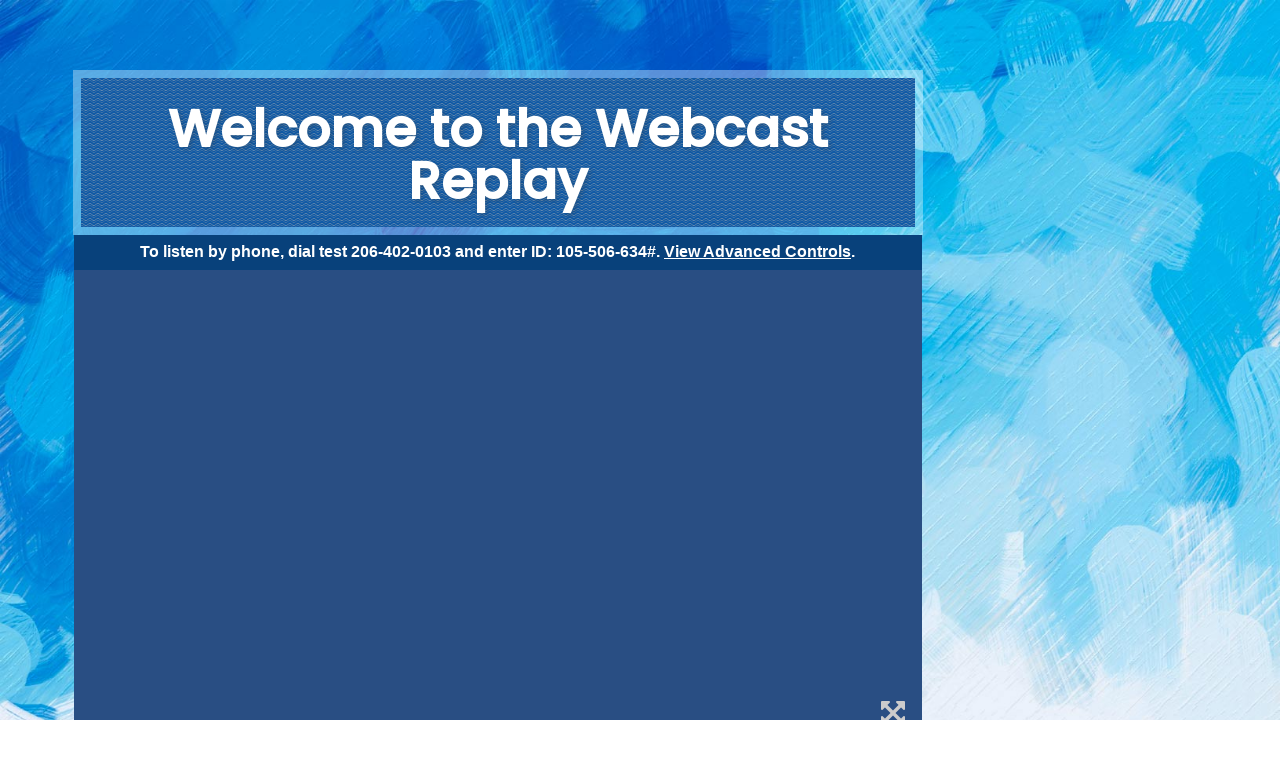

--- FILE ---
content_type: text/html; charset=UTF-8
request_url: https://instantteleseminar.com/Events/105506634
body_size: 19101
content:
<html>
    <head>
		
		
		<meta charset="utf-8">
		<meta http-equiv="X-UA-Compatible" content="IE=edge">
		<meta name="viewport" content="width=device-width, initial-scale=1">
		<meta name="HandheldFriendly" content="False" />

		<meta name="description" content="">
		<meta name="author" content="">
		
		<meta property="og:url"           content="//events.iteleseminar.com/index.php?eventID=105506634" />
		<meta property="og:type"          content="website" />
		<meta property="og:title"         content="Welcome to the Webcast Replay" />
		<meta property="og:description"   content="Welcome to the replay! Enjoy the presentation." />
		<meta property="og:image"         content="https://ds1.downloadtech.net/cn1038/nfinite/images/light_stage.jpg" />
		<script></script>
		<meta name="twitter:card" content="summary" />
		<meta name="twitter:title" content="Welcome to the Webcast Replay" />
		<meta name="twitter:description" content="Welcome to the replay! Enjoy the presentation." />
		<meta name="twitter:image" content="https://ds1.downloadtech.net/cn1038/nfinite/images/light_stage.jpg" />

				

		<title>Welcome to the Webcast Replay</title>
		
		
				<!-- Custom styles for this template -->
		<link type="text/css" rel="stylesheet" href="//events.iteleseminar.com/templates/clean/css/templateclean.css?1763551442" />
				
				<link type="text/css" rel="stylesheet" href="//events.iteleseminar.com/templates/clean/styles/3.css?1763551442" />
				
		<!-- Custom styles for this audio player style -->
		<link type="text/css" rel="stylesheet" href="//events.iteleseminar.com/player/css/playerclean.css?1763551442" />
		
		
		<!-- fonts -->
		<link href="https://fonts.googleapis.com/css?family=Lato:300,400,500" rel="stylesheet"> 
		<link href="https://fonts.googleapis.com/css?family=Poppins:300,400,500" rel="stylesheet">
		
		<!-- Favicon -->	
		<link rel="shortcut icon" href="//events.iteleseminar.com/img/favicon.png">


		<script> 
		 var EVENTVARS = {"WebcastRecordingID":"105506634","WebcastRecordingStatusID":"4","Title":"Feb2018ProgGloriaPiantek","PublishMethod":"3","EventDate":"02\/18\/2018","EventDateDisplay":"February 18","EventDateTextBox":"Feb 18th","EventHour":"8","EventMinutes":"0","EventMeridian":"PM","EventDateText":"Sunday, February 18th at 3:00 PM Eastern","TimeZoneName":"GMT\/UTC","GMTDifference":"+0:00","EventGMTTime":"2018-02-18 20:00:00","EventEnd":"2018-02-18 21:30:00","isPhotoEnable":"1","PhotoURL":"https:\/\/ds1.downloadtech.net\/cn1038\/nfinite\/images\/light_stage.jpg","GuestPhoneNumber":"(425) 440-5010","GuestPinCode":"986223#","BackupNumber":"(941) 444-3966","URLBackupNumber":"http:\/\/InstantTeleseminar.com\/Local\/","EnableEmailQAFlag":"0","isEnable":"1","Caption":"Get Product Info","CallToActionURL":"http:\/\/","ButtonLinksID":"1674961","FolderName":"aqua","MasterAffiliateID":"2805792","LiveAudioStream":"http:\/\/webcast.nfinite.com\/132817486151463.mp3?StreamLive","templateID":"3","RecordingURLTemplate":"http:\/\/audio.nfinite.com\/132817486151463-NNN.mp3","BackupRecordingURL_MP3":"http:\/\/events.nfinite.com\/132817486151463.mp3","BackupRecordingURL_WAV":"http:\/\/audio.nfinite.com\/132817486151463.wav","EnableSlidesFlag":"1","EnableChatStandardFlag":"0","EnableChatBrainstormFlag":"0","HideIdeaSummaryFlag":"1","EnableReplayFlag":"1","PublicStyle":"0","PasswordVar":"","EnableReplayDownloadFlag":"1","EnableAttendeeTelephoneFlag":"1","EnableAttendeeWebcastFlag":"1","EnableSlidesOnReplay":"1","EnableShareThisFlag":"0","FBCommentEnable":"0","FBCommentModID":"","SlidesV2EventFlag":"1","PlayerType":"5","DisablePrintNotice":"","EmailSubmittedQuestions":"","HideEventFromUser":"","phoneReplayEnable":"1","PublicTitle":"","PublicDescription":"","EnableCountdown":"","ExpireReplay":"","enableGame":"0","changeConferenceMode":"0","HtmlCode":"","EventTypeID":"3","CusContact":"","iframeDisplay":0,"Preview":0,"pMode":2,"TemplateName":"clean","PlayerName":"clean","ReplayCount":1,"GMTDateJS":"2018-02-18T20:00:00Z","GMTExpireJS":"","GMTDateATC":"2\/18\/2018 8:00:00 PM","GMTDateATCDone":"2\/18\/2018 9:30:00 PM","EventPageURL":"\/\/events.iteleseminar.com\/index.php?eventID=105506634","ChatURL":"\/\/chatweb.nfinite.com\/slides_client\/chat.php\/?eventID=105506634","QuestionURL":"question.php?eventID=105506634","LiveWebcastURL":"\/\/webcall.iteleseminar.com\/connect.php?phoneNumber=(425) 440-5010&iframe=1&PlayerName=clean&slidesEnabled=1&pMode=2emergency_message=&eventID=105506634&guestCode=986223","SlideReplayUrl":"\/\/slidesweb.nfinite.com\/slides_client\/slideViewer.php?eventID=105506634&downloadEnable=1","ClassicPhone":"\/\/webcall.iteleseminar.com\/\/connect.php\/?phoneNumber=(425) 440-5010&pMode=0&eventID=105506634&guestCode=986223","AndroidDelay":140000,"phoneReplayNumber":"206-402-0103","pinlessNum":[]};
		 var STATUSVARS = {"1":{"EventTypeID":"1","Headline":"Return to THIS PAGE to Attend This Event","SubHeadline":"","HeadlineFont":"Tahoma","HeadlineSize":"20","HeadlineColor":"#FFFFFF","isBoldEnable":"1","isItalicEnable":"0","Paragraph":"Welcome to the event page. Return to this page when the event starts so that you can listen in and\/or view the slides. You can click the \"Add to Calendar\" button to add this event to your calendar, as a reminder to come back to this page on the correct day and time. See you then!","isQAEnable":"1","isChatEnable":false,"isAutomaticReplay":"1","isDownloadMp3Replay":"1","isCallToActionEnable":"0","isLinksPageEnable":"0","EventID":"5024830","isReplayEnable":"1","isCopyEmailEnable":"0","Email":"","AudioMessageOptionID":"3","AudioPinCode":"73895675","LinkCaption":"","LinkURL":"http:\/\/"},"2":{"EventTypeID":"2","Headline":"Welcome to the Conference!","SubHeadline":"","HeadlineFont":"Tahoma","HeadlineSize":"20","HeadlineColor":"#FFFFFF","isBoldEnable":"1","isItalicEnable":"0","Paragraph":"Welcome to the event! Enjoy the presentation.","isQAEnable":"1","isChatEnable":false,"isAutomaticReplay":"1","isDownloadMp3Replay":"1","isCallToActionEnable":"0","isLinksPageEnable":"0","EventID":"5024831","isReplayEnable":"1","isCopyEmailEnable":"0","Email":"","AudioMessageOptionID":"3","AudioPinCode":"41765155","LinkCaption":"","LinkURL":"http:\/\/"},"3":{"EventTypeID":"3","Headline":"Welcome to the Webcast Replay","SubHeadline":"","HeadlineFont":"Tahoma","HeadlineSize":"20","HeadlineColor":"#FFFFFF","isBoldEnable":"1","isItalicEnable":"0","Paragraph":"Welcome to the replay! Enjoy the presentation.","isQAEnable":"0","isChatEnable":false,"isAutomaticReplay":"1","isDownloadMp3Replay":"1","isCallToActionEnable":"0","isLinksPageEnable":"0","EventID":"5024832","isReplayEnable":"1","isCopyEmailEnable":"0","Email":"","AudioMessageOptionID":"3","AudioPinCode":"58500374","LinkCaption":"","LinkURL":"http:\/\/"}};
		 var LINKCAP = "";
		 var LINKURL = "";
		 var REPLAYVARS = [{"RecordingURL":"https:\/\/hosting.instantteleseminar.com\/audio\/132817486151463-001.mp3?Z=628995689"}];
		 var cleanChatDefault = true;
		 var gbl_baseUrl = '//events.iteleseminar.com';
		 var gbl_webcallUrl = 'https://webcall.iteleseminar.com';

		 var gbl_gameUrl = ''; 
		 
		</script>
		
		
		<!--generated css/js files -->
		<script src="//common.iteleseminar.com/extLib/jquery-3.1.1.min.js" type="text/javascript"></script>
<link rel="stylesheet" href="//common.iteleseminar.com/extLib/font-awesome-4.7.0/css/font-awesome.min.css" type="text/css">
<link rel="stylesheet" href="//events.iteleseminar.com/autogen/base.min.css?15293471045454543" type="text/css">
<script src="//events.iteleseminar.com/autogen/base.min.js?15293471045454543" type="text/javascript"></script>
		
		
		
				
				<!--add to calendar settings -->
		<script>
		addeventatc.settings({
			css        : false
		 });

	
		</script>
				
			<style>
		.iframeDisplay.countdownIframe .countdownrow {
    background-color: #F0F0F0;
	}
	
		
	.iframeDisplay.countdownIframe .countdownrow {
		color: #000000;
	}
</style>
				
		
		

		
    </head>
    <body class="pageLoading">
	<div class="cleancontainer">
<style> .play-icon{
    position: absolute;
    top: 50%;
    font-size: 800%;
    color: #000;
    right: auto;
    left: auto;
    margin-left: -50px;
    margin-top: -90px;
}
</style>
	<!-- large column -->
	<div class="maincolumn"> 
	
		<!-- Headline -->
		<div class="headline outline text-center">
			<h1 class="headlineText">Welcome to the Webcast Replay</h1>
                                                      <h2 style="font-family: Poppins; color: rgb(255, 255, 255); font-weight: bold; font-style: normal;" ></h2>
                        			<div class="headlineImage"></div>
			
			<span class="preeventinfo">
		<h4 class="datetext0"></h4>
		<div class="cleanelipse">
			<div></div>
			<div></div>
			<div></div>
		</div>
			</span>
		
		<!-- countdown-->
		<span class="countDownInfo">
			<h5 id="countDownHeader">This event starts in</h5>
						<div class="countdownrow">
		<div class="countdivide">
			<div class="countwrap"><div class="countdigit" id="countday">0</div><br /><div class="countunit">Days</div></div>
		</div>
		<div class="countdivide">
			<div class="countwrap"><div class="countdigit" id="counthour">0</div><br /><div class="countunit">Hours</div></div>
		</div>
		<div class="countdivide">
			<div class="countwrap"><div class="countdigit" id="countmin">0</div><br /><div class="countunit">Mins</div></div>
		</div>
		<div class="countdivide">
			<div class="countwrap"><div class="countdigit" id="countsec">0</div><br /><div class="countunit">Secs</div></div>
		</div>
			</div>
			
				</span>
		
			<!--Add to Calendar -->
			<div class="cal_item addtocalendar">
				<div title="Add to Calendar" class="addeventatc atcb-link">
					<i class="fa fa-calendar"></i>Add to Calendar
					<span class="start"></span>
					<span class="end"></span>
					<span class="timezone">UTC</span>
					<span class="title">Welcome to the Webcast Replay</span>
					<span class="description">Welcome to the replay! Enjoy the presentation.</span>
					<span class="location">https://events.iteleseminar.com/index.php?eventID=105506634</span>
				</div>
			</div>

			
			<span class="preeventinfo">
		<h6 class="datetext1"></h6>
			</span>
			
		</div>

		<!-- Game container -->
		<div id="gameC">
		    <div class="modal" tabindex="-1" role="dialog" id="gameModal">
			<div class="modal-dialog" role="document" style="width: 100%;  height: 100%;  margin: 0;  padding: 0;">
			    <div class="modal-content" style=" height: auto;  min-height: 100%;  border-radius: 0; position: relative;">
				<div class="modal-body gameFrame" style="padding: 0;  top: 0; left: 0;"></div>
			    </div>
			</div>
		    </div>
		</div>		
		
		<!--live event display  -->
		<div class="liveconnect">
			<iframe id="webcallIframe" class="liveiframe" src="about:blank" scrolling="no"  allow="microphone; camera; autoplay; fullscreen" allowfullscreen="true" webkitallowfullscreen="true" mozallowfullscreen="true" oallowfullscreen="true" msallowfullscreen="true" ></iframe>
		</div>
		
		<div class="replayconnect pad_display">
			<div class="iframecontainer">
				<iframe class="replayiframe" src="about:blank" scrolling="no" allowfullscreen="true" webkitallowfullscreen="true" mozallowfullscreen="true" oallowfullscreen="true" msallowfullscreen="true"  allow="microphone; camera; autoplay; fullscreen"></iframe>
			</div>
			<div class="webcastoption">
						<div class="jp_replay">
	<div id="jquery_jplayer_1" class="jp-jplayer"></div>
	<div id="jp_container_1" class="jp-audio jp-type-single jp-gui jp-interface player-wrapper" role="application" aria-label="media player">
	<div class="player-top">

		<div class="jp-controls">
			<div class="jp-play" aria-label="play"  onKeyPress="if (event.key === ' ' || event.key === 'Enter') {event.preventDefault(); $(this).click(); $(this).focus(); }" tabindex="0">play</div>
		</div>

		<div class="time-progress-wrapper">
		
			<div class="square1"></div>
			<div class="square2"></div>

			<div class="jp-current-time" role="timer" aria-label="time">&nbsp;</div>

			<div class="jp-progress ">
				<div class="jp-seek-bar">
					<div class="jp-play-bar"></div>
				</div>
			</div>

			<div class="jp-duration" role="timer" aria-label="duration">&nbsp;</div>

		</div>

		<div class="volume-wrapper">

			<div class="jp-volume-controls">
				<div class="jp-mute" aria-label="mute"  onKeyPress="if (event.key === ' ' || event.key === 'Enter') {event.preventDefault(); $(this).click(); $(this).focus(); }" tabindex="0">mute</div>
			</div>

			<div class="jp-volume-bar" aria-label="volume">
				<div class="jp-volume-bar-value"></div>
			</div>

		</div>

	</div>
	<div class="player-bottom">

			<a href="https://instantteleseminar.com/?r=13-105506634" target="_blank">
		<div class="logo-wrapper">
			<div class="jp-logo">&nbsp;</div>			<div class="jp-logo-powered">Powered by InstantTeleseminar.com</div>
			<div class="jp-logo-powered-abbrev">InstantTeleseminar.com</div>
		</div>
			</a>

		<a id="anchor1"  aria-label="download" tabindex="0">
<div class="downloadlive-wrapper">
			<div class="jp-downloadlive-text">Download</div>
		</div>
</a>

	</div>

		</div>
		</div>
				</div>
			<div class="phoneReplay">
				<div class="phoneReplayCenter">
					<div class="desktopPhoneReplay">To listen by phone, dial test
						206-402-0103 and enter ID: 105-506-634#. 						<a	 href="#" onClick="javascript:$('#phoneReplayModal').modal('toggle');return false;">View Advanced Controls</a>.
					</div>
					<div class="mobilePhoneReplay">To listen by phone,
						<a href="tel: 2064020103,,105506634%23.">Click Here to autodial 206-402-0103</a>. 							<a href="#" onClick="javascript:$('#phoneReplayModal').modal('toggle');return false;">View Advanced Controls</a>.
					</div>
				</div>
			</div>
		</div>
		
		
		<!--Welcome Paragraph -->
		<div class="welcome outline spacer text-center pad_display">
			<div class="paragraph-container">
				<img class="welcomepic" src="https://ds1.downloadtech.net/cn1038/nfinite/images/light_stage.jpg" />				<div class="paragraph-text">Welcome to the replay! Enjoy the presentation.</div>
			</div>
		</div>
		
		
		
		<!--Facebook Comments -->
		<div class="comments outline spacer pad_display">
			<div class="commenttitle themeTitle">Comments</div>
			<div class="commentcontainer">
				<div id="fb-root"></div>
				<div class="fb-comments" data-href="http://events.attendthisevent.com/Comments?eventid=105506634" data-width="100%" data-numposts="5"></div>
			</div>
		</div>
		
		
	</div>
	<!-- small column -->
	<div class="sidecolumn">
	
	
		<!-- Call to Action Button -->
		<div class="calltoaction greentop spacer pad_display">
			<a target="_new" href="http://"><div class="call-action">Get Product Info			<span class="cta-stack">
				<i class="cta-circle"></i>
				<i class="fa fa-play"></i>
			</span>
			</div></a>
		</div>
		
		
		<!-- Web links -->
		<div class="weblinks greentop pad_display">
			<h3 class="themeTitle">Call Handouts<br> & Links</h3>
			<a href="" target="_new" class="weblink0"></a><br>
			<a href="" target="_new" class="weblink1"></a><br>
			<a href="" target="_new" class="weblink2"></a>
		</div>
		
		
		
		<!-- Chat and Question form pages -->
		<div class="chat-quest spacer">
			<div class="questselect greentop themeTitle">Q&A</div>
			<div class="chatselect greentop themeTitle">Live Chat</div>
			<div class="cqcontent">
				<iframe src="about:blank" class="chatiframe" scrolling="no"></iframe>
				    
	<div class="qacontainer">
			<form id="frmQuestionSubmit" name="frmQuestionSubmit" style="margin: 0; padding: 0;">
				<input type="hidden" id="WebcastRecordingID" name="WebcastRecordingID" value="105506634" />
				<input type="hidden" id="EmailSubmittedQuestions" name="EmailSubmittedQuestions" value="" />
				<input type="hidden" id="eventName" name="eventName" value="Feb2018ProgGloriaPiantek" />
				<input type="hidden" id="CusContact" name="CusContact" value="" />
				<input type="hidden" id="eventDate" name="eventDate" value="02/18/2018" />
				<fieldset class="form-group QAquestion">
					<div class="messagefield"></div>
					<textarea class="form-control" id="QAquestion"  name="QAquestion" placeholder="Enter your Question or Comment" aria-label="question text"></textarea>
				</fieldset>
				<fieldset class="form-group">
					<div class="question_grid">
						<label for="QAname">Name:</label>
						<input type="text" class="form-control" id="QAname" name="QAname" placeholder="Enter your Name" aria-label="name">
					</div>
					<div class="question_grid">
						<label for="QACity">City:</label>
						<input type="text" class="form-control" id="QACity"  name="QACity" placeholder="Enter your City" aria-label="city">
					</div>
					<div class="question_grid">
						<label for="QAEmail">Email:</label>
						<input type="text" class="form-control" id="QAEmail" name="QAEmail" placeholder="Enter your Email" autocorrect="off" autocapitalize="none" aria-label="email">
					</div>
					<div class="question_grid">
						<button type="submit" class="questionbtn themeAdjust" aria-label="submit">Send</button>
					</div>
				</fieldset>
			</form>
		</div>
		
		
    			</div>
		</div>
		
		
		<!-- sharing -->
		<div class="sharethis greentop spacer text-center pad_display">
			<a href="https://www.facebook.com/sharer/sharer.php?u=https://events.iteleseminar.com/index.php?eventID=105506634>" target="_blank"><img src="//events.iteleseminar.com/templates/clean/img/fbicon.png" /></a>
			<a href="http://twitter.com/share?url=https://events.iteleseminar.com/index.php?eventID=105506634" target="_blank"><img src="//events.iteleseminar.com/templates/clean/img/twicon.png" /></a>
			<a href="https://www.linkedin.com/cws/share?url=https://events.iteleseminar.com/index.php?eventID=105506634" target="_blank"><img src="//events.iteleseminar.com/templates/clean/img/lnicon.png" /></a>
		</div>
		
	</div><!-- /.col-md-3 -->
</div><!-- /.container -->

<!-- Phone Replay Instructions -->
<style>
h5.modal-title {
	display:inline;
}
.modal-body {
	text-align:center;
}
</style>
<div class="modal fade" id="phoneReplayModal" tabindex="-1" role="dialog" aria-labelledby="phoneReplayModalLabel" aria-hidden="true">
  <div class="modal-dialog" role="document">
    <div class="modal-content">
      <div class="modal-header">
        <h5 class="modal-title" id="phoneReplayModalLabel">Phone Listening Instructions</h5>
        <button type="button" class="close" data-dismiss="modal" aria-label="Close">
          <span aria-hidden="true">&times;</span>
        </button>
      </div>
      <div class="modal-body">
			        Dial: <b>206-402-0103</b><br />
				Enter ID: <b>105-506-634#</b><br />
				<br />Advanced Controls:<br />
				<b>*:</b> Skip Back<br />
				<b>#:</b> Skip Forward<br />
				<b>9:</b> 2x Speed<br />
				<b>0:</b> Pause Playback<br />
				<b>7:</b> Percent Complete<br />
      </div>
      <div class="modal-footer">
        <button type="button" class="btn btn-secondary" data-dismiss="modal" aria-label="close">Close</button>
      </div>
    </div>
  </div>
</div>

	
    </body>
</html>




--- FILE ---
content_type: text/html; charset=UTF-8
request_url: https://slidesweb.nfinite.com/slides_client/slideViewer.php?eventID=105506634&downloadEnable=1&color=08417b
body_size: 12895
content:
<!DOCTYPE html>
<html lang="en-us">
    <head>
	<title>Welcome to the Slideshow</title>
	<meta http-equiv="content-type" content="text/html; charset=utf-8" />
	<link rel="stylesheet" href="//maxcdn.bootstrapcdn.com/font-awesome/4.3.0/css/font-awesome.min.css" />
<style>
body div:last-child input{ position: relative !important; }
</style>
<script src="//slidesweb.nfinite.com/webcommon/extLib/jquery-3.1.1.min.js" type="text/javascript"></script>
<link rel="stylesheet" href="/slides_client/autogen/slideViewer.min.css?1533316683" type="text/css">
<script src="/slides_client/autogen/slideViewer.min.js?1533316683" type="text/javascript"></script>
	<script type="text/javascript">

	 // Load the youtube api
	 $(document).ready(function() {
	     
	     var tag = document.createElement('script');
	     tag.src = "https://www.youtube.com/iframe_api";
	     var firstScriptTag = document.getElementsByTagName('script')[0];
	     firstScriptTag.parentNode.insertBefore(tag, firstScriptTag);
	     
	 });
	 	//Browser Detection
	if (navigator.userAgent.toLowerCase().indexOf("android") > -1) {
		//android
		var cfg_delaySecs = 0;
	} else if (typeof InstallTrigger !== 'undefined') {
		//firefox
		var cfg_delaySecs = 0;
	} else {
		//other
		var cfg_delaySecs = 0;
	}
	
	var cfg_userID = parseInt('0');
	var cfg_presentationID = parseInt('0');
	var cfg_presentationKey = '';
	var cfg_recordingIndexSelected = parseInt('0');
	var cfg_eventID = parseInt('105506634');
	var cfg_uniqueID = '';
	var cfg_conferenceID = '';
	var cfg_showStats = '';

	 	 
	var cfg_socketServers = ["wss:\/\/slidesws.nfinite.com"];
	var cfg_resourceServer = 'https://ds1.downloadtech.net/cn1086/slides';
	var cfg_legacyImageServer = 'https://ds1.downloadtech.net/cn1038/nfinite/images/slides/background/member';

	var cfg_replayDownloadEnable = 1;
	 var cfg_origin = 'slidesweb.nfinite.com';

	 	 var cfg_guestContainerWidth = 848;
	 var cfg_guestTotalWidth = 848;
	 var cfg_guestContainerHeight = 527; 
	 var cfg_slideFrameHeight = 477;
	 
	 
	 var cfg_aspectRatio = '16-9';
	 
	</script>
		<style>
		#guestFooterC {
			background-image: linear-gradient(#385687, #18417b);
		}

		#guestC,
		#guestSlideC {
			background-color: #294e83;
		}

		#videoControls_currentTime,
		#videoControls_totalTime,
		#btnDownloadAudio,
		#btnFullscreen .fa-arrows-alt ,
		.copyrightText,
		.copyrightTextSmall		{
			color: #cccccc;
		}
		
		#videoControls_progressC {
			background-color: #002d66;
		}
		
		#videoControls_progressBar,
		#downloadDivider.footer_divider div  {
			background-color: #43679a;
		}
		
		#videoControls_progressBar {
			border-top: 1px solid #1b4378;
			border-right: 1px solid #1b4378;
			border-bottom: 1px solid #1b4378;
		}
	</style>
    </head>	
    <body>
	<div id="mainContainer">

	    
	    <div id="guestC" class="">


		<div id="screen_connectionError" class="modalAlert">
		    <label>Connection Error</label><button><i class="fa fa-refresh"></i><span>Try Again</span></button>
		</div>

		<div id="screen_internalError" class="modalAlert">
		    <label>Internal Error</label><button><i class="fa fa-refresh"></i><span>Try Again</span></button>
		</div>

		<div id="screen_noSlides" class="modalAlert">
		    <label>This event is audio only</label>
		</div>

		
		<div id="screen_connectionProgress" class="modalAlert">
		    <label>Connecting to Slideshow</label>
		    <div class="attemptC">Reconnecting in <span class="attemptTxt"></span></div>
		</div>

		<div id="screen_noSupport" class="modalAlert">
		    <label>Please update your browser to view slides</label>
		</div>

		<div id="screen_invalidParam" class="modalAlert">
		    <label>Invalid Parameters</label>
		</div>

		<div id="screen_eventEnded" class="modalAlert">
		    <label>This event has ended</label>
		</div>

		<div id="screen_webcastLoadingSlides" class="modalAlert">
		    <label>Buffering slide images</label>
		    <div class="loadingCountdownC">Please wait <span class="loadingCountdownTxt"></span></div>
		</div>


		<div id="screen_videoBroadcast">
		    
		</div>

		

		
		<div id="screen_replayMenu" class="host_popup">
		    <div id="replayClipC"></div>
		</div>
		<div id="template_replayItem" class="utdn">
		    <div class="replayItemC" id="replayClip_#REPLACE_ID#">
			<div  tabindex="1"  aria-label="Play Part #REPLACE_NUM#" onKeyPress="if (event.key === ' ' || event.key === 'Enter') {event.preventDefault(); $(this).click(); }" class="replayItem_playBtn replayItem_replayAction">
			    <i class="fa fa-play-circle"></i>
			</div>
			<div style="float: left; margin-top: 30px; width: 300px;">
			    <div class="replayItem_name replayItem_replayAction">Part #REPLACE_NUM#</div>
			</div>
			<div style="float: right; width: 80px; margin-top: 20px;" class="downloadItemContainerToggle">
			    <div  tabindex="1"  aria-label="Download Part #REPLACE_NUM#" onKeyPress="if (event.key === ' ' || event.key === 'Enter') {event.preventDefault(); $(this).click(); }"class="replayItem_downloadBtn replayItem_downloadAction"><i class="fa fa-download"></i></div>
			</div>
		    </div>

		    <div class="separator"></div>
		</div>

		<div id="template_replayItemSingle" class="utdn">
		    <div class="replayItemC" id="replayClip_#REPLACE_ID#">
			<a  tabindex="1"  aria-label="Begin Replay" onKeyPress="if (event.key === ' ' || event.key === 'Enter') {event.preventDefault(); $(this).click(); }" class="replayItem_playBtnSingle replayItem_replayAction" >
				<i class="fa fa-play-circle"></i>
			</a>
		    </div>
		</div>

		

		<div id="screen_editItem" class="host_popup">
		    <div class="title"></div>
		    <div class="separator"></div>

		    <!-- Image Editor -->
		    <div class="template_image innerTemplate">
			<div class="imageAreaC">
			    <div id="editItem_imageC"></div>
			    <div class="cell">
				<div id="editItem_linkC">Link this Slide to an External Web Site
				    <div class="inputRowC">
					<input type="text" class="input_url" placeholder="External Web Site" />
					<div class="btnUrlClear"><img src="images/xclear.png" width="32" height="29" alt="clear" /></div>
				    </div>
				    <div class="badUrlC"></div>
				    <div class="externalSiteInfo">On your call, instruct people to click on the slide, and a new tab or window will appear with the website you want them to visit. It's helpful if the slide itself makes that clear</div>
				</div>
			    </div>
			</div>
			<div class="separator"></div>
			<div style="overflow: auto; display: none;" id="screen_editCTAC">
			    <div style="float: left;">
				<div>Add a Call to Action Button</div>
				<input id="screen_editCTAtext" placeholder="button text" />
				<div style="text-align: center;">
				    <button class="textColorPicker" id="button_tc">Text color</button>
				    <button class="textColorPicker" id="button_bg">Background color</button><br />
				    <div style="text-align: center; margin-top: 5px;"><button class="textColorPicker" id="button_bc">Border color</button></div>
				    <div id="colPickAnchor"></div>
				</div>
			    </div>
			    <div style="float: left; margin-left: 35px">
				<div>Preview</div>
				<div class="sampleButton" id="linkEditorButtonTextExample">Sample Text</div>
			    </div><br clear="all" />
			    
			</div>
		    </div>

		    <!-- Video Editor -->
		    <div class="template_video innerTemplate">
			<div class="screen_sectionBody">
			    YouTube urls only.  Video must be publicly available
			    and embeddable.<br />
			    <div class="inputRowC">
				<input type="text" class="input_url" placeholder="YouTube URL" /> <div class="btnUrlClear"><img src="images/xclear.png" width="32" height="29" alt="clear" /></div>
			    </div>
			    <div class="videoPreviewC">
				<div class="errorMsg">Invalid URL</div>
				<div class="iframeC"></div>
				<div class="iframeSpinnerC"><i class="fa fa-spinner fa-spin"></i></div>
			    </div>
			</div>
		    </div>					
		</div>
		


		<!-- Screen: Add Item/Video -->
		<div id="screen_addItem" class="host_popup">

		    <!-- Dividing Line Overlays -->
		    <div id="screen_addItemOverlay0"></div>
		    <div id="screen_addItemOverlay1"></div>

		    <!-- Popup: Add New Image/Video -->
		    <div id="screen_addItemImageBlock"></div>
		    <div id="screen_addItemImageC"> 
			<div class="screen_sectionTitle">Add Images</div>
			<div class="screen_sectionBody">
			    You can upload pdfs, ppt, pptx, png, gif, and jpg files.
			</div>
			<button id="screen_addBtnFileUpload"></button>
		    </div>

		    <div id="screen_addItemVideoBlock"></div>
		    <div id="screen_addItemVideoC">
			<div class="screen_sectionTitle">Add Video</div>
			<div class="screen_sectionBody">
			    YouTube urls only.  Video must be publicly available
			    and embeddable.<br />
			    <div class="inputRowC">
				<input type="text" class="input_url" placeholder="YouTube URL" /> <div class="btnUrlClear"><img src="images/xclear.png" width="32" height="29" alt="clear" /></div>
			    </div>
			    <div class="videoPreviewC">
				<div class="errorMsg">Invalid URL</div>
				<div class="iframeC"></div>
				<div class="iframeSpinnerC"><i class="fa fa-spinner fa-spin"></i></div>
			    </div>
			</div>
		    </div>
		</div>

		<div id="guestFrameC">
		    <div id="guestSlideC">
			<!-- Jquery appends slides/etc inside this frame -->
		    </div>

		    <div id="drawingCanvasTools">
			<div class="btnClear">
			    <i class="fa fa-ban" title="clear"></i>
			</div>
			<div class="colorSample" style="background-color: #FF0; color: #000;">*</div>
			<div class="colorSample" style="background-color: #F60; color: #fff;"></div>
			<div class="colorSample" style="background-color: #00F; color: #fff;"></div>
			<div class="colorSample" style="background-color: #0F0; color: #fff;"></div>
			<div class="colorSample" style="background-color: #F00; color: #fff"></div>
			<div class="colorSample" style="background-color: #F0F; color: #000"></div>
			<div class="colorSample" style="background-color: #000; color: #fff"></div>
			<div class="colorSample" style="background-color: #777; color: #fff"></div>
		    </div>
		    <div id="pauseNoticeVideoC"><i class="fa fa-pause"></i> The host has paused this video</div>
		    <div id="pauseNoticeReplayC"><i class="fa fa-pause"></i> Replay is Paused</div>
		    <div id="btnFullscreen"><i class="fa fa-arrows-alt"></i></div>

		    
		    
		    		</div>
		
		
		<div id="addItemFooter">
		    <div>
			<div class="buttonC disabled" id="screen_addBtnSave"><img src="images/btnSaveChanges.png" width="156" height="40" alt="save" /></div>
			<div class="spacer"></div>
			<div id="host_puAddBtnCancel" class="buttonC"><img src="images/btnCancelChanges.png" width="96" height="40" alt="cancel" /></div>
			<div class="spacer"></div>
			
		    </div>
		</div>

				
		
				<div id="guestFooterC">
		    <div id="footer_controlsC">
				
				
				
						<div id="footer_copyRight">
				<a href="https://InstantTeleseminar.com/?r=20-105506634" tabindex="0" target="_blank">
			<div class="copyrightText">
		Powered by <br />InstantTeleseminar.com			</div>		
			<div class="copyrightTextSmall">
		Powered by IT.com
			</div>
						<div class="copyrightImg"></div>
							</a>
			</div>


						<div id="footer_webcastControls" class="utdn">
			    <div id="webcast_btnStop" class="btnStop"></div>
			    <div id="webcast_btnPlay" class="btnPlay"></div>
			</div>
			
			
						<div id="footer_videoControls">
			    <div id="videoControls_btnReplayMenu" tabindex="1"  aria-label="Replay Menu" onKeyPress="if (event.key === ' ' || event.key === 'Enter') {event.preventDefault(); $(this).click(); }"  class="btnReplayMenu smButton"><i class="fa fa-bars"></i></div>
			    <div id="videoControls_btnRewind" tabindex="1"  aria-label="Rewind" onKeyPress="if (event.key === ' ' || event.key === 'Enter') {event.preventDefault(); $(this).click(); }" class="btnRewind smButton"><i class="fa fa-backward"></i></div>
			    <div id="videoControls_btnPlayPause" tabindex="1"  aria-label="Pause" onKeyPress="if (event.key === ' ' || event.key === 'Enter') {event.preventDefault(); $(this).click(); }" class="btnPlay smButton"><i class="fa fa-play"></i><i class="fa fa-pause"></i></div>
			    <div id="videoControls_currentTime">0:00</div>
			    <div id="videoControls_progressC"><div id="videoControls_progressBar"></div></div>
			    <div id="videoControls_totalTime">0:00</div>

			    				<div id="footer_downloadC" class="downloadItemContainerToggle">
				    <div id="downloadDivider" class="footer_divider"><div></div></div>
				    <div id="btnDownloadAudio" tabindex="1"  aria-label="Download Audio" onKeyPress="if (event.key === ' ' || event.key === 'Enter') {event.preventDefault(); $(this).click(); }"  class="footer_btn" ><i class="fa fa-download"></i></div>
				</div>
			    			</div>
			

			

					    </div>
		</div>
	    </div>
	</div>
    </body>
</html>



--- FILE ---
content_type: text/css
request_url: https://events.iteleseminar.com/templates/clean/css/templateclean.css?1763551442
body_size: 16561
content:
/*
**1** Body styles
**2** multi styles
**3** footer styles
**4** main container styles
**5** main container styles
	**5.1** addtocalendar styles
	**5.2** countdown styles
**6** welcome styles
**7** live & replay styles
**8** web links style
**9** call to action style
**10** share this and comments style
**11**  Q&A + Chat Stuff
	**11.1**  question form
**12** mobile 
	**12.1** landscape 
	**12.2** portrait
	**12.3** tiny



**1** body styles */
/************************************************************************************************/
/************************************************************************************************/
body {
	background-size: cover;
	background-attachment: fixed;
	background-position: top left;
	background-repeat: no-repeat;
}

body.pageDisplay {
  padding-top: 70px;
}


body.qaformIframe {
	background-color: #f8f7f3;
}
body.webcallIframe  {
	background-color: transparent;
}
iframe{
	width:100%;
	height:100%;
	border:none;
	display:block;
	margin: 0 auto;
}

ol, ul {
	list-style: none;
}


/* **2** multiple element styles */
/************************************************************************************************/
/************************************************************************************************/

.addtocalendar.cal-add,
.preeventinfo,
.liveconnect,
.replayconnect,
.comments,
.weblinks,
.chat-quest,
.calltoaction,
.sharethis
{
	display:none;
}
	
.pad_display {
	padding:20px;
}
.spacer {
	margin-top:20px;
}
.outline {
	border: 8px solid rgba(255, 255, 255, .35);
	-webkit-background-clip: padding-box; /* for Safari */
	background-clip: padding-box; /* for IE9+, Firefox 4+, Opera, Chrome */
}

	
/* **3** footer */
/************************************************************************************************/

		
.cleanfooter {
	padding:20px;
	text-align: center;
	color:#808080;
	clear:both;
	background-color:#f0f4f7;
	font-family:'Lato';
	font-weight:400;
	width: 100%;
	bottom: 0px;
	margin-top: -56px;
	height:56px;
}

/* **4** main containers */
/************************************************************************************************/
/************************************************************************************************/	
.cleancontainer {
    padding-right: 0px;
    padding-left: 0px;
    margin-right: auto;
    margin-left: auto;
		width:1165px;
		min-height:1px;
		overflow:auto;
		margin-bottom:150px;
}
.sidecolumn,
.maincolumn {
    position: relative;
    min-height: 1px;
    padding-right: 15px;
    padding-left: 15px;
		float:left;
}
.maincolumn {
	width: 880px;
}
.sidecolumn {
	width:285px;
}



/* **5** headline style */
/************************************************************************************************/
/************************************************************************************************/	



.headline h1 {
  line-height: 1;
	margin-top:25px;
  text-shadow: 2.264px 1.968px 5.04px rgba(51, 51, 51, 0.28);
}

h1.headlineText.size8 {
	font-size: 22px;
}
h1.headlineText.size9 {
	font-size:24px;
}
h1.headlineText.size10 {
	font-size: 26px;
}
h1.headlineText.size11 {
	font-size: 28px;
}
h1.headlineText.size12 {
	font-size: 30px;
}
h1.headlineText.size14 {
	font-size: 35px;
}
h1.headlineText.size16 {
	font-size: 40px;
}
h1.headlineText.size18 {
	font-size: 45px;
}
h1.headlineText.size20 {
	font-size: 52px;
}
h1.headlineText.size24 {
	font-size: 60px;
}

.headline  h4 {
  font-size: 21px;
  font-family: "Lato";
  color: rgb(255, 255, 255);
  line-height: 21px;
	margin-bottom:0px;
	font-weight:400;
	  letter-spacing:.04em;
}
.headline h4 br,
.headline h6 br {
	display:none;
}

.headline  .cleanelipse {
height:45px;
line-height:40px;
width:100%;
text-align:center;

}

.headline  .cleanelipse div {
	height:6px;
	width:6px;
	border-radius:3px;
	display:inline-block;
}
.headline  h5 {
  font-size: 16px;
  font-family: "Lato";
  font-weight: bold;
  line-height: 16px;
	text-transform: uppercase;
	margin-top:0px;
	padding-bottom:5px;
}

.headline  h6 {
  font-size: 14px;
	line-height: 20px;
  color: rgb(247, 247, 247);
  letter-spacing:.02em;
}
.headline .cal-add {
  font-size: 16px;
  font-family: "Lato";
  color: rgb(255, 255, 255);
  font-weight: bold;
  line-height: 1.375;
	margin-top:20px;
}
.headlineImage {
	margin:0 auto;
    margin-top: -25px;
    margin-bottom: -10px;
	max-width:834px;
	max-height:104px;
	width:100%;
	height:100%;
	display:none;
	background-size: 100% 100%;
	background-repeat: no-repeat;
}
/* **5.1** addtocalendar style */
/************************************************************************************************/

.cal_item {
    display: none;
}
.addtocalendar {
  box-shadow: 0px 4px 7.52px 0.48px rgba(67, 79, 80, 0.35);
  border-radius: 5px;
  width: 224px;
  height: 42px;
	margin-top:25px;
	margin-bottom:10px;
}
.addtocalendar var {
    display: none;
}
.addtocalendar  .atcb-link {
  font-size: 16px;
	display:inline-block;
	height:100%;
	width:100%;
  font-family: "Lato";
  color: rgb(255, 255, 255);
  font-weight: bold;
  text-transform: uppercase;
  line-height: 43px;
  text-align: center;
  letter-spacing:.02em;
}
.addtocalendar .atcb-link:active, 
.addtocalendar .atcb-link:focus, 
.addtocalendar .atcb-link:hover {
	text-decoration:none;
}

.addtocalendar .fa-calendar {
	font-size: 22px;
	margin-right: 10px;
}

.atcb-list {
	background: #fff;
	color: #000;
	width: 170px;
	border: 1px solid rgb(186,186,186);
	border-radius: 2px;
	box-shadow: 0 0 5px #AAA;
}


.atcb-item {
	line-height: 1.3em;
	vertical-align: middle;
	background: #fff;
	color: #000;
}

.atcb-item:hover {
	background: rgb(66,129,244);
}


.atcb-item-link {
	color: #000;
	font-family: "Verdana";
	font-size: 14px;
	text-decoration: none;
	outline: none;
	padding: 5px 15px;
	line-height: 1.3em;
	vertical-align: middle;
}

.atcb-item-link:hover,
.atcb-item-link:active,
.atcb-item-link:focus {
	color: #fff;
	text-decoration:none;
}

/* **5.2** countdown style */
/************************************************************************************************/

.countdownrow {
	width:425px;
	margin:0px auto;
	overflow:hidden;
}
.pageLoading .countDownInfo {
	display:none;
}
.countdownrow .countdivide {
	padding:0px;
	width: 25%;
	float: left;
	position: relative;
	min-height: 1px;
}

.countdownrow .countdownSpacer {
	width: 12.5%;
	min-height: 1px;
	float: left;
}
.countdownrow .countwrap{
	width:100px;
	height:100px;
	color:#333333; 
	border-radius:50px;
	background:#89d3db;
	margin: 0px auto;
	text-align: center;
	}
	
	
.countdownrow .countdigit {
  font-size: 50px;
  font-family: "Poppins";
  color: rgb(51, 51, 51);
	line-height:94px;
	font-weight:300;
}
.countdownrow .countunit {
  font-size: 13px;
  font-family: "Lato";
  color: rgb(51, 51, 51);
	margin-top: -50px;
}





/* **6** welcome style */
/************************************************************************************************/
/************************************************************************************************/

.welcome {
	background-color:#f8f7f3;
	overflow: auto;
}

.paragraph-container {
  font-size: 16px;
  font-family: "Lato";
  color: #808080;
  line-height: 1.313;
  text-align: left;
	padding-top:20px;
	overflow-y:auto;
	float:left;
	font-weight:400;
	letter-spacing:.02em;
	width:100%;
}
	
	
.welcome img.welcomepic {
	max-width:125px;
	max-height:200px;
	float:left;
	margin-right:30px;
	margin-top: -15px;
}

/* **7** live & replay connect style */
/************************************************************************************************/
/************************************************************************************************/
/* css to force aspect ratio, same as replay flyer */
.replayconnect {
	clear:both;
	margin:0 auto;
	margin-bottom:11px;
	background: #FFF none repeat scroll 0% 0%;
	text-align:center;
	position:relative;
	max-width:848px;
	width:100%;
}


.replayconnect.slides {
	padding: 0px
}

.replayconnect.slides:before{
	content:"";
	display:block;
	padding-top:62.15%;
}
	
.iframecontainer {
	position:absolute;
	top:0;
	bottom:0;
	left:0;
	right:0;
}
.noslides .iframecontainer {
	display:none;
}
.replayiframe {
	width: 1px;
	min-width: 100%;
	*width: 100%;
	height:100%;
}
.webcastoption {
	margin: 0 auto;
}

.replayconnect::after {
	clear:both;
	display:table;
	content:"";
}

.phoneReplayContainer .replayconnect {
	margin-top:35px;
}
.phoneReplay {
	display:none;
	position:absolute;
	height:35px;
	top:-35px;
	left:0px;
	right:0px;
	background-color:inherit;
	color:white;
	font-weight:bold;
	font-size:16px;
	}

.phoneReplay a {
	color:white;
	text-decoration:underline;
}

.phoneReplayContainer .phoneReplay {
	display:block;
}

.phoneReplayCenter {
	display:table;
	height:100%;
	text-align:center;
	width:100%;
}
.desktopPhoneReplay,
.isMobile .mobilePhoneReplay {
	display:table-cell;
	vertical-align: middle;
}

.isMobile .desktopPhoneReplay,
.mobilePhoneReplay {
	display:none;
}

/* **8** web links style */
/************************************************************************************************/
/************************************************************************************************/
.weblinks {
	background-color:#f8f7f3;
}

.weblinks h3 {
  font-size: 24px;
  font-family: "Lato";
  line-height: 1;
  text-align: left;
	margin-top: 0px;
	margin-bottom: 10px;
	font-weight:400;
}

.weblinks h3 br{
		display:none;
	}

.weblinks a{
  font-size: 16px;
  font-family: "Lato";
  text-decoration: underline;
  line-height: 1.5;
  text-align: left;

}

/* **9** call to action style */
/************************************************************************************************/
/************************************************************************************************/

.calltoaction {
	background-color:#f8f7f3;
}	
.calltoaction.pad_display {
	padding-top:10px;
	padding-bottom:10px;
}


.calltoaction .call-action {
  font-size: 16px;
  font-family: "Lato";
  color: rgb(255, 255, 255);
  font-weight: bold;
  line-height: 20px;
  border-radius: 5px;
	width:100%;
  box-shadow: 0px 4px 7.52px 0.48px rgba(67, 79, 80, 0.35);
  text-transform: uppercase;
  text-align: center;
	padding-top:10px;
	padding-bottom:10px;
	  letter-spacing:.01em;
}
.calltoaction a:hover,
.calltoaction a:active,
.calltoaction a:focus {
	text-decoration:none;	
}


.cta-stack {
	height: 20px;
	width: 20px;
	display: inline-block;
	position: relative;
	vertical-align: bottom;
	padding-left: 6px;
	box-sizing: content-box;
}

.cta-circle {
	background-color: rgb(255, 255, 255);
	height: 100%;
	width: 100%;
	display: inline-block;
	border-radius: 10px;
}
.calltoaction .fa-play {
	position: absolute;
	color: rgb(140, 185, 62);
	left: 14px;
	font-size: 8px;
	top: 6px;
}

/* **10** share this and comments style */
/************************************************************************************************/
/************************************************************************************************/
.sharethis {
	background-color:#f8f7f3;
}	

.comments {
	background-color:#f8f7f3;
}

.comments .commenttitle {
  font-size: 24px;
  font-family: "Lato";
  line-height: 1;
  text-align: left;
  height: 30px;
	width:100%;
	font-weight:400;
}
.comments .commentcontainer {
	max-height: 300px;
	overflow-y: scroll;
	overflow-x: hidden;
}


.sidecolumn  .comments {
}
.maincolumn  .comments {
}


/* **11**  Q&A + Chat Stuff */
/************************************************************************************************/
/************************************************************************************************/
.chat-quest {
	background-color:#f8f7f3;
	overflow:auto;
}	

.questselect,
.chatselect {
	float:left;
	width:50%;
  font-size: 24px;
  font-family: "Lato";
  text-align: center;
	line-height: 1;
	padding:10px;
	cursor:default;
	font-weight:400;
}	
	
.cqdisabled.themeTitle {
  background-color: rgb(225, 225, 225);
	color:#ababab;
  border-top:none;
	padding-top:18px;
	cursor:pointer;
	-webkit-box-shadow: inset 0.209px -2.993px 3.76px 0.24px rgba(0, 0, 0, 0.1);
	box-shadow: inset 0.209px -2.993px 3.76px 0.24px rgba(0, 0, 0, 0.1);
}

.cqcontent {
	width:100%;
	overflow:hidden;
	height:445px;
	position: relative;
}

.cqframedisabled {
	margin-top:-4000px;
}

.qaformIframe .cqframedisabled {
	margin-top:0px;
}

iframe.chatiframe {
	position:absolute;
}
.chatselect.cqsingle,
.questselect.cqsingle {
	width:100%;
	text-align: left;
	padding-left: 20px;
	height:55px;
}

/* **11.1**  question form */
/************************************************************************************************/

.qacontainer {
	width:100%;
	height:100%;
	padding-top:20px;
	overflow: hidden;
	background-color:unset;
	position:absolute;
}


.qacontainer .form-control,
.question_grid .questionbtn
 {
	border-radius:10px;
	height:36px;
  font-size: 16px;
  font-family: "Lato";
  line-height: 1.2;
  color: #000;
}

.form-control:-moz-placeholder { color: #808080;}
.form-control::-moz-placeholder {   color: #808080;}

fieldset.form-group.QAquestion {
	height:200px;    
	padding-left: 15px;
  padding-right: 15px;
}
.qaformIframe  fieldset.form-group.QAquestion {
	height:115px;    
}
textarea#QAquestion{
	
  resize: none;
	height:100%;
}
div.messagereceived + textarea#QAquestion{
	height:80%;
}

.qacontainer button {
	width:100%;
}
.qacontainer label {
	display:none;
}
.qacontainer .messagefield {
	display:none;
}

.question_grid {
	width:100%;
	position: relative;
	min-height: 1px;
	padding-right: 15px;
	padding-left: 15px;
	margin-bottom:10px;
}
.question_grid .questionbtn {
	margin-top:10px;
  border-width: 1px;
  border-style: solid;
	text-transform:uppercase;
  line-height: 16px;
}


/* **12** mobile */
/************************************************************************************************/
/************************************************************************************************/

/* **12.1** mobile landscape */
/************************************************************************************************/

@media (min-width: 913px) and (max-width: 1192px) {
	.sidecolumn,
	.cleancontainer	{
		width:880px;
	}
}
	
/* **12.2** mobile portrait */
/************************************************************************************************/
@media (max-width:912px){
		body.pageDisplay {
		padding-top:15px;
		
	}
	
	.container {
		padding:0px;
		
	}
	.sidecolumn,
	.maincolumn {
		width:100%;
		padding-left:7px;
		padding-right:7px;
	}
	.cleancontainer {
		padding-right:0px;
		padding-left:0px;
		width:100%;
	}

	.headline h1 {
		text-shadow: 2.264px 1.968px 5.04px rgba(51, 51, 51, 0.54);
	}
		h1.headlineText.size8 {
		font-size: 16px;
	}
	h1.headlineText.size9 {
		font-size:18px;
	}
	h1.headlineText.size10 {
		font-size: 20px;
	}
	h1.headlineText.size11 {
		font-size: 22px;
	}
	h1.headlineText.size12 {
		font-size: 24px;
	}
	h1.headlineText.size14 {
		font-size: 27px;
	}
	h1.headlineText.size16 {
		font-size: 30px;
	}
	h1.headlineText.size18 {
		font-size: 33px;
	}
	h1.headlineText.size20 {
		font-size: 36px;
	}
	h1.headlineText.size24 {
		font-size: 42px;
	}
	
	.headline  h4 {
		font-size: 18px;
	}
	.headline h4 br,
	.headline h6 br {
		display:block;
	}
	.headline  .cleanelipse{
		height:30px;
		line-height:25px;
	}
	.headline  h6 {
		font-size: 16px;
		margin-top:15px;
	}

	.headline .cal-add {
		font-size: 14px;
		margin-top:10px;
	}
	.headlineImage {
		max-width:275px;
		max-height:35px;
	}
	
	.pageDisplay .countdownrow {
		width:275px;
		margin:0px auto;
	}
	.pageDisplay .countdownrow .countwrap {
		width:60px;
		height:60px;
		border-radius:30px;
		margin: 0px auto;
		}

		.pageDisplay .countdownrow .countdigit {
		font-size: 30px;
		line-height:60px;
	}
		.pageDisplay .countdownrow .countunit {
		font-size: 10px;
		margin-top: -40px;
	}
	.addtocalendar {
		width:275px;
		margin-top: 0px;
		margin-bottom: 15px;
	}
	
	.addtocalendar .atcb-link {		
  font-size: 21px;
	}
		
	.phoneReplayContainer .replayconnect {
		margin-top:50px;
	}

	.phoneReplay {
		font-size:12px;
		height:50px;
	}
	
	.welcome img.welcomepic {
		margin: 0 auto;
    display: block;
    float: unset;
		margin-bottom:25px;
	}
	
	.welcome p { 
  font-size: 21px;
	}

	.weblinks h3 {
		font-size: 30px;
	}
	.weblinks h3 br{
		display:block;
	}
	
	.weblinks a{
		font-size: 21px;
	}
	
	.calltoaction .call-action {
		font-size: 21px;
	}	
	.cqcontent {
	height:360px;
	}
	
	.questselect,
	.chatselect {
		font-size: 30px;
	}
	fieldset.form-group.QAquestion{
		height:115px;    
	}
}


--- FILE ---
content_type: text/css
request_url: https://events.iteleseminar.com/templates/clean/styles/3.css?1763551442
body_size: 2841
content:
/*main backgrounds */
body.pageDisplay {
	background-image:url("../img/background3.jpg");
}
body.countdownIframe,
.headline,
body.cleanTheme .audio_webcall  {
	background-color: #105aa6; 
	background-image: url("../img/textures/bgtexture1.png");
}
.cleanTemplate a .jp-downloadlive-text {
  color: #105aa6;
}
.headline  .cleanelipse div,
.countdownrow .countwrap{
	background:#89d3db;
}
.headline  h5,
.styleText,
body.cleanTheme h2,
body.cleanTheme .slidesNotice,
body.cleanTheme .go-back a,
body.cleanTheme .go-back,
body.cleanTheme .go-back a:hover,
body.cleanTheme .connect_panel,
body.cleanTheme .connect_panel .connected-time  {
  color: rgb(255, 255, 255);
}	
	
/*header / buttons */
.greentop {
	border-top: 8px solid #115ba6;
}
.calltoaction .call-action,
.addtocalendar,
.cleanTheme .connect_phone .slideBtn.green-button {
	background-color: #1dadea;
	border-color: #1dadea;
}
.calltoaction .fa-play {
	color: #1dadea;
}

/*button hover */
a.atcb-link:hover { 
	background-color: #1498d1;
	border-color: #1498d1;
	border-radius: 5px !important;
}
a:hover div.call-action,
.cleanTheme .connect_phone .slideBtn.green-button:hover { 
	background-color: #1498d1;
}

/*send button and links */
.question_grid .questionbtn {
  border-color: rgb(29, 173,234);
  background-color: rgb(255, 255, 255);
  color: rgb(29, 173,234);
}

.weblinks a,
.cleanTheme .connect_phone .locallist a {
  color: rgb(11, 78, 123);
}	

/*web links hover and subtitles */
.weblinks a:hover,
.question_grid .questionbtn:hover,
.cleanTheme .connect_phone .locallist a:hoveritemAvatarC {
	color:rgb(29,173,234); 
	border-color: rgb(29,173,234);
}	
.themeTitle,
.cleanTheme .connect_phone  .mean {
  color: rgb(29,173,234);
}

/* web call styling */

/* main color , similar to main headline color */
body.cleanTheme, 
.liveconnect,
.cleanTemplate .jp-volume-bar-value ,
.cleanTemplate .jp-play-bar, 
.replayconnect,
.cleanTemplate .jp_live .square1,
.cleanTemplate .jp_live .square2   {
	background-color: #08417b;
}
.cleanTheme .connect_select h4   {
	color: #08417b;
}
/* select connection button, similar to buttons above */
.cleanTheme .connect_select .select-conection {
	color: #fff;
	background-color: #1dadea;
}
/*landscape buttons*/
@media (max-aspect-ratio: 4/5) { 
	.cleanTheme .connect_select .connection-item {
		background-color:#1dadea;
	}
	.cleanTheme .connect_select .connection-item:hover h4,
	.cleanTheme .connect_select .connection-item:focus  h4 {
		color:#000;
	}
}
/* hover buttons, border color same as buttons above, bg color much lighter than main headline color */
.cleanTheme .connect_select .connection-item:hover,
.cleanTheme .connect_select .connection-item:focus {
	border-color:#1dadea;
	background-color: #cde8ea;
}

--- FILE ---
content_type: text/css
request_url: https://events.iteleseminar.com/player/css/playerclean.css?1763551442
body_size: 9033
content:
body.playerIframe {
	background: transparent;	
}
.player-wrapper {
  max-width: 100%;
  min-height: 80px;
  margin-left: auto;
  margin-right: auto;
	font-family: "Helvetica Neue", Helvetica, Arial, sans-serif;
	font-size: 14px;
	line-height: 1.42857143;
	position:relative;
}

/* --------------------------------*/
/* ----------- TOP ROW ------------*/
/* --------------------------------*/

.player-top {
    min-height: 45px;
    border: 1px solid black;
}

.jp-controls {
  padding: 10px 10px 0px 10px;
	float:left;
}

.jp-play {
  overflow: hidden;
  text-indent: -9999px;
  height: 27px;
	width:27px;
	float:left;
  border: none;
  cursor: pointer;
}

.jp_live .time-progress-wrapper {
	float: left;
  margin-top: 14px;
  height: 20px;
	display:none;
}
.jp_live .jp-state-playing .time-progress-wrapper {
	display:block;
}
	
.jp_replay .time-progress-wrapper {
	padding-top: 14px;
	float:left;
}

.jp-progress {
  float: left;
	position: absolute;
	margin-left: 50px;
}
.jp_live .jp-progress  {
	display:none;
}

.jp-progress .jp-seek-bar {
	max-width: 300px;
	min-width: 300px;
  height: 17px;
  background-color: #1a1a1a;
  overflow: hidden;
  cursor: pointer;
  border: 1px solid #757575;
  border-radius: 2px 2px 2px 2px;
  -moz-border-radius: 2px 2px 2px 2px;
  -webkit-border-radius: 2px 2px 2px 2px;
}

.jp-play-bar {
  background-color: #568b94;
  height: 100%;
  overflow: hidden;
}

.jp-current-time {
	float: left;
}
.jp-duration  {
	position: absolute;
	margin-left: 360px;
}
.jp_live  .jp-current-time,
.jp_live  .jp-duration {
	display:none;
}

.volume-wrapper {
  width: 80px;
  padding-top: 14px;
	padding-right:20px;
	box-sizing: content-box;
	position: absolute;
	right: 0;
	top: 0;
}

.jp-volume-controls {
  float: left;
}

.jp-volume-controls .jp-mute {
  width: 17px;
  overflow: hidden;
  text-indent: -9999px;
  height: 17px;
  padding: 0;
  border: none;
  cursor: pointer;
}

.jp-volume-bar {
  float: right;
  margin-left: 5px;
  min-width: 55px;
  height: 17px;
  overflow: hidden;
  cursor: pointer;
  border: 1px solid #757575;
  border-radius: 2px 2px 2px 2px;
  -moz-border-radius: 2px 2px 2px 2px;
  -webkit-border-radius: 2px 2px 2px 2px;
}

.jp-volume-bar-value {
  height: 100%;
  overflow: hidden;
}


/* --------------------------------*/
/* -------- END TOP ROW -----------*/
/* --------------------------------*/


/* --------------------------------*/
/* --------- BOTTOM ROW -----------*/
/* --------------------------------*/

.player-bottom {
  min-height: 34px;
}

.logo-wrapper {
  padding-top: 10px;
  padding-left: 10px;
  cursor: pointer;
  color: #333;
	float:left;
}


.jp-logo {
  height: 16px;
  width: 20px;
  float: left;
}

.logo-wrapper:hover .jp-logo-powered,
.logo-wrapper:hover .jp-logo-powered-abbrev {
    color:#333;
}


.jp-logo-powered, .jp-logo-powered-abbrev {
  font-size: 11px;
  float: left;
  padding-top: 3px;
	display: inline;
}

.jp-logo-powered-abbrev {
	display: none;
}

.downloadlive-wrapper {
  width: 90px;
  text-align: right;
  padding-top: 13px;
	position: absolute;
	right: 0;
}

.jp-downloadlive-text {
  font-family: 'Helvetica Neue', Helvetica, Arial, sans-serif;
  font-size: 15px;
	line-height: 60%;
	padding-right: 20px;
}


.androiderror {

	width: 250px;
	height: 88px;
	border-style: solid;
	border-width: 1px;
	border-color: #A9A9A9;
	margin-left: 2px;
	margin-top: -2px;
	
	font-size: 12px;
	font-family: Verdana,Arial,sans-serif;
	line-height: 1.6;
	color: #000;
	background-color: #EEE;
	position: relative;
	text-align: center;
	
	padding-top:40px;
	
}

/* --------------------------------*/
/* ------- template specific  ------*/
/* --------------------------------*/
.webcastoption {
	max-width:350px;
}
.webcastheader  {
	max-width: 352px;
}

/* --------------------------------*/
/* --------- RESPONSIVE -----------*/
/* --------------------------------*/


/* Full size */
@media all and (min-width: 601px) {
	.iframeDisplay .square1 {
		animation: loadingA 3s infinite;
	}
}

/* Mobile landscape */
@media all and (min-width: 460px) and (max-width: 600px) {

  .iframeDisplay .jp-volume-controls {
    display: none;
  }
  .iframeDisplay .jp-progress .jp-seek-bar {
		max-width: 150px;
		min-width: 150px;
  }
	.iframeDisplay .jp-duration {
		margin-left:210px;
	}
	.iframeDisplay .square1 {
		animation: loadingB 3s infinite;
	}
}

/* Mobile portrait */
@media all and (min-width: 321px) and (max-width: 459px) {
  .iframeDisplay .jp-seek-bar {
    min-width: 100px;
    max-width: 100px;
  }
	.iframeDisplay .jp-progress {
		margin-left:40px;
	}
  .iframeDisplay .jp-current-time  {
    font-size:11px;
  }
	.iframeDisplay .jp-duration {
    font-size: 11px;
    margin-left: 150px;
}
  .iframeDisplay .jp-volume-controls,
  .iframeDisplay .jp-logo-powered {
    display: none;
  }
  .iframeDisplay .jp-logo-powered-abbrev {
    display: inline;
  }
	.iframeDisplay .square1 {
		animation: loadingC 3s infinite;
	}
}
/* same for classic template */
.webcastoption .jp-seek-bar {
	min-width: 100px;
	max-width: 100px;
}
.webcastoption .jp-progress {
	margin-left:40px;
}
.webcastoption .jp-current-time
{
	font-size:11px;
}
.webcastoption .jp-duration  {
	font-size: 11px;
	margin-left: 150px;
}
.webcastoption .jp-volume-controls,
.webcastoption .jp-logo-powered {
	display: none;
}
.webcastoption .jp-logo-powered-abbrev {
	display: inline;
}
.webcastoption .square1 {
	animation: loadingC 3s infinite;
}

/* Micro mobile */
@media all and (max-width: 320px) {
	
	.iframeDisplay .jp-seek-bar {
    min-width: 150px;
    max-width: 150px;
  }
	.iframeDisplay .jp-progress  {
		margin-left:0px;
	}
  .iframeDisplay .jp-volume-controls {
    display: none;
  }
  .iframeDisplay .volume-wrapper {
    display: none;
  }
  .iframeDisplay .jp-logo-powered {
    display: none;
  }
  .iframeDisplay .jp-logo-powered-abbrev {
    display: inline;
  }
	.iframeDisplay .square1 {
		animation: loadingD 3s infinite;
	}
}



/* super Micro mobile */
@media all and (max-width: 211px) {
	
	.iframeDisplay .jp-seek-bar {
    min-width: 100px;
    max-width: 100px;
  }
  .iframeDisplay .jp-logo-powered-abbrev {
    display: none;
  }

}


















/* -----------------------------------------
  =CSS3 Loading animations
-------------------------------------------- */

/* =Elements style
---------------------- */


.square1,.square2 {
    width: 20px;
    height: 20px;
    border-radius: 10px;
    background-color: #568b94;
		position:fixed;
}

.jp_replay .square1,
.jp_replay .square2 {
	display:none;
}


/* =Animate the stuff
------------------------ */

@keyframes loadingA {
	0% {transform: translate(0,0); opacity:1;}
	100% {transform: translate(350px,0); opacity:0;}
}
@keyframes loadingB {
	0% {transform: translate(0,0); opacity:1;}
	100% {transform: translate(250px,0); opacity:0;}
}
@keyframes loadingC {
	0% {transform: translate(0,0); opacity:1;}
	100% {transform: translate(150px,0); opacity:0;}
}
@keyframes loadingD {
	0% {transform: translate(0,0); opacity:1;}
	100% {transform: translate(100px,0); opacity:0;}
}


/* potential custom styles */


		
.player-top {
  border-color: rgb(213, 213, 213);
  background-image: -moz-linear-gradient( 90deg, #fff 0%, #d5d5d5 100%);
  background-image: -webkit-linear-gradient( 90deg, #fff 0%, #d5d5d5 100%);
  background-image: -ms-linear-gradient( 90deg, #fff 0%, #d5d5d5 100%);
	}
	
.jp-play {
  background: url("../img/jplayer_gray.png") -0px -46px no-repeat;
  }
  
.jp-state-playing .jp-play {
  background: url("../img/jplayer_gray.png") -0px -73px no-repeat; }
  
.jp-mute {
  background: url("../img/jplayer_gray.png") 0px -117px no-repeat;
  }
  
.jp-state-muted .jp-mute {
  background: url("../img/jplayer_gray.png") 0px -100px no-repeat; }


.jp-logo {
  background: url("../img/jplayer_gray.png") 0px -157px no-repeat;
  }
		
.jp-downloadlive-icon {
  background: url("../img/jplayer_gray.png") 0px -140px no-repeat;
  }
  
.jp-current-time,
.jp-duration,
.jp-downloadlive-text {
  color: gray;
  }
  

  .jp-volume-bar,
.jp-progress .jp-seek-bar {
  background-color: #000000;
  }
  
 .player-bottom	{
  background-image: -moz-linear-gradient( 90deg, #e4e4e4 0%, #d5d5d5 100%);
  background-image: -webkit-linear-gradient( 90deg, #e4e4e4 0%, #d5d5d5 100%);
  background-image: -ms-linear-gradient( 90deg, #e4e4e4 0%, #d5d5d5 100%);
	}

	/* clean template style will override these colors */
  .jp-volume-bar-value ,
.jp-play-bar {
  background-color: #568b94;
  }
  
a .jp-downloadlive-text {
  color: #568b94;
  }
  
  .player-wrapper {
  border: 1px solid #000000;
  }


--- FILE ---
content_type: text/css
request_url: https://slidesweb.nfinite.com/slides_client/autogen/slideViewer.min.css?1533316683
body_size: 21681
content:
/* DO NOT EDIT - AUTOGENERATED */
#guestC,#guestFrameC,#mainContainer,.drawingCanvas{left:0;top:0;position:absolute}#autopilotC,#autopilotC>div,#host_slideshowTitleElipsesC,#previewFrame,#previewFrame img,#webcastMenu_phone,.slide,.titleEditC{display:none}body{margin:0;-webkit-touch-callout:none;-webkit-user-select:none;-khtml-user-select:none;-moz-user-select:none;-ms-user-select:none;user-select:none;font-size:16px;font-family:Arial,Verdana;transform-origin:top left;-webkit-transform-origin:top left}#guestC{outline:0;overflow:hidden;z-index:0}#guestFrameC{overflow:hidden;background:url(../images/bgITicon.png) center center no-repeat}#guestFrameC .drawingCanvas.host,.drawingCanvas.aspect43{left:0!important;top:0!important}#drawingCanvasTools{position:absolute;bottom:-50px;right:10px;width:200px;height:20px;background-color:#87c1da;padding:5px;border:1px solid #ccc;border-top-left-radius:5px;border-top-right-radius:5px;overflow:hidden;border-bottom:2px solid #999;z-index:1100}#drawingCanvasTools .btnClear{float:left;margin-right:5px}#drawingCanvasTools .colorSample{width:15px;height:15px;float:left;cursor:pointer;margin:3px;border-radius:2px;text-align:center;font-size:22px}#drawingCanvasTools .fa-ban{color:red;font-size:20px;cursor:pointer;margin-right:6px}#autopilotC,#editWarningC{position:absolute;color:#fff}#guestSlideC{position:absolute;left:0;top:0;width:848px;height:477px;background-color:#7EBCD6}.slide{position:absolute;top:0;left:0;z-index:0}.slide .wrapper{position:absolute;top:10px;left:0;z-index:0}#autopilotC{background:rgba(27,64,80,.7);padding:20px;top:10px;right:50px;width:550px;text-align:center;border:1px solid #ccc;border-radius:5px;box-shadow:1px 1px 1px #222;z-index:5000;font-weight:700;font-size:20px}#autopilotC .titleCountdownC{font-size:18px;font-weight:400}#autopilotCountdownVal{font-size:18px;font-weight:700;margin-left:15px}#editWarningC{background-color:rgba(148,187,0,.8);padding:8px;font-size:12px;text-align:left;top:5px;right:5px;width:320px;height:30px;cursor:pointer}#editWarningC .closeBtn{font-size:15px;position:absolute;right:5px;top:3px}#guestC.hostAdjust{left:250px!important}#previewFrame{position:absolute;border:2px solid #aaa;border-radius:5px;top:20px;left:220px;width:600px;height:400px;background-color:#ccc;z-index:1000;padding:10px;box-shadow:10px 7px 5px #888}#previewFrame img{position:relative}#previewFrame .videoIcon{position:absolute;z-index:1500;color:#333;background-color:#bbb;padding:5px;width:50px;height:50px;font-size:47px;text-align:center;border:1px solid #bbb;border-radius:10px;opacity:.8}#pauseNoticeReplayC,#pauseNoticeVideoC{display:none;background-color:#666;width:229px;height:16px;border:1px solid #777;border-radius:10px;position:absolute;padding:15px;top:420px;left:299px;z-index:1000;color:#fff;font-size:15px;text-align:center}#host_slideshowTitleEditorC,#host_slideshowTitleElipsesC,#host_slideshowTitleTextC{font-size:1.125em;color:#fff;font-weight:700}#pauseNoticeReplayC.aspect43,#pauseNoticeVideoC.aspect43,#pauseNoticeVideoC.host{left:200px}#hostC,#host_slideshowTitleC{left:0;top:0;width:250px;position:absolute}#pauseNoticeReplayC{cursor:pointer}#hostC{height:530px;background-color:#357a98;background-image:linear-gradient(#2d6882,#377f9e)}#host_slideshowTitleC{background-color:#1b4050;height:65px}#host_slideshowTitleTextC{position:absolute;top:10px;left:18px;width:210px;overflow:hidden;white-space:nowrap}#host_slideshowTitleElipsesC{position:absolute;top:10px;left:229px}#host_slideshowTitleEditorC{position:absolute;top:38px;left:15px}#btnEditTitle{color:#fff;cursor:pointer;left:15px;position:relative}#btnEditTitleCancel{color:#fff;cursor:pointer;top:-35px;left:215px;position:relative}#btnEditTitleSave{color:#fff;cursor:pointer}#host_slideshowTitleTextInput{width:170px}#host_slideshowCountsC{font-size:.875em;color:#8fd9e9;position:absolute;bottom:14px;left:18px}#host_slideshowThumbnailsOuterC{position:absolute;top:75px;overflow:auto;overflow-x:hidden}#host_slideshowThumbnailsOuterC.editAdjust{top:88px!important}#host_slideshowThumbnailsC{position:relative;width:250px;height:450px;top:0}#host_slideshowThumbnailsC.editAdjust{top:18px!important;height:440px!important}#host_slideshowThumbnailsAddBtnLayerC{position:absolute;top:4px;left:0}.host_tnItemC,.host_tnItemWrapper{position:relative}#host_slideshowThumbnailsAddBtnLayerC.editAdjust{top:8px!important}.host_tnItemC{height:91px;z-index:0;margin-bottom:12px}.host_tnItemNumber{color:#8fd9e9;font-size:14px;text-align:right;width:50px}.host_tnItemNumber.isDragging{opacity:.3}.host_tnItemImageC{background-color:#333;width:114px;height:91px;border:3px solid transparent;border-radius:5px}.host_tnItemImageC img{opacity:0;position:relative}.host_tnItemImageC img.defaultSize{width:108px;height:84px}.host_tnItemImageC.selected{border-color:#94bb00}.host_tnItemUploadPlaceholder{background-color:#70b1cf;width:108px;height:85px;border:3px solid transparent;text-align:center;position:absolute;top:0;left:0}.host_tnItemUploadPlaceholder .bgPic{position:absolute;bottom:0;left:0;color:#ccc;font-size:60px;opacity:.3}.host_tnItemUploadPlaceholder .bgSpin{position:relative;bottom:-5px;color:#fff;font-size:30px;opacity:.8}.ctaOverlay,.host_tnItemImageC{position:absolute;cursor:pointer}.host_tnItemUploadPlaceholder .f_filename,.host_tnItemUploadPlaceholder .f_percent{font-size:12px;font-weight:700}.host_tnItemUploadPlaceholder .f_filesize{font-size:10px}.host_tnItemUploadPlaceholder .f_pageCount{font-size:12px;height:15px}.host_tnItemUploadPlaceholder .f_status{font-size:16px;font-weight:700}.host_tnItemUploadPlaceholder.processError{color:#FFF!important;background-color:red!important}.host_tnItemImageC{left:62px;top:0;z-index:0}.ctaOverlay{left:600px;top:10px;width:10px;height:10px;background-color:rgba(148,187,0,.8);padding:8px 10px 12px 8px;border:1px solid #ccc;border-radius:5px;color:#fff;text-align:center;z-index:10000}.host_addItemC{position:relative;width:216px;height:12px;z-index:1;margin-bottom:91px}.host_addItemLine{position:absolute;width:190px;top:6px;height:1px;background-color:#70b1cf;left:22px}.host_addIconOuter{position:absolute;width:19px;right:0;top:-3px}.host_addIcon{width:19px;height:20px;background:url(../images/iconAdd.png) top left no-repeat}.host_addIcon:hover{cursor:pointer;opacity:.8}.host_addItemDefaultImage{margin-left:3px;margin-top:3px}.host_editNotice{font-size:11px;color:#FFF;font-weight:700;text-align:center;background-color:red;padding:3px;width:130px;position:absolute;top:60px;left:50px;z-index:100}#webcastMenuC,#webcastMenu_phone{position:absolute;width:848px;height:536px;left:0;top:0;background-color:#eee;overflow:hidden}#webcastMenuC .title,#webcastMenu_phone .title{font-weight:700;text-align:center;font-size:38px;margin-top:100px;margin-bottom:50px}#webcastMenuC .webcastMenuBtn,#webcastMenu_phone .webcastMenuBtn{background:linear-gradient(to bottom,#007dc1 5%,#0061a7 100%);background-color:#007dc1;border-radius:18px;cursor:pointer;color:#fff;font-family:Verdana;font-size:33px;padding:31px 51px;text-decoration:none;text-align:center;text-transform:capitalize;max-width:350px;display:block;margin:10px auto}#webcastMenuC .webcastMenuBtn a,#webcastMenu_phone .webcastMenuBtn a{color:#fff;text-decoration:none}#webcastMenuC .webcastMenuBtn a span,#webcastMenu_phone .webcastMenuBtn a span{font-size:20px}#guestFooterC{position:absolute;z-index:1;left:0;bottom:0;height:53px;overflow:hidden}#guestFooterC.aspect43{height:43px}.footer_divider{float:right;width:2px;height:40px;background-color:unset}.footer_divider>div{width:1px;height:48px;opacity:.8;background-color:#87c1da}#footer_btnNavArrows,.footer_btn{height:40px;float:right;cursor:pointer}.footer_btn{width:50px}.footer_btn:hover{opacity:.6}.footer_btnDisplayOff{background:url(../images/iconDisplay_off.png) 10px 14px no-repeat}.footer_btnDisplayOn{background:url(../images/iconDisplay_on.png) 10px 14px no-repeat}.footer_btnSelect{background:url(../images/iconSelect.png) 15px 20px no-repeat}.footer_btnEdit{background:url(../images/iconEdit.png) 15px 20px no-repeat}#footer_btnNavArrows{color:#fff;font-size:24px;margin-top:11px;width:55px}#footer_btnNavArrows .arrowHover{color:#ccc}#footer_btnNavArrows .arrowClick{color:#999}#btnTransitionToggle{cursor:pointer;position:relative}#btnTransitionToggle .l1,#btnTransitionToggle .l2{border:1px solid #fff;width:12px;height:14px;box-shadow:1px 1px 1px #fff;position:absolute;top:16px}#btnTransitionToggle .l1{left:10px}#btnTransitionToggle .arrow{position:absolute;top:13px;left:15px;color:#e1e1e1;font-size:20px}#footer_videoControls,#footer_webcastControls{position:absolute;top:0;overflow:hidden;display:none;z-index:1000;width:100%;height:100%}#btnTransitionToggle .l2{left:26px}#footer_btnStopBroadcast{display:none;color:#fff;font-size:24px;margin-top:8px;margin-right:100px;float:right;width:400px;height:40px;cursor:pointer;text-align:center}#footer_btnStopBroadcast button{cursor:pointer}#footer_webcastControls{left:0}#footer_videoControls{left:99px}#footer_videoControls.host{left:0!important}#footer_videoControls.aspect43{left:0!important;top:-5px!important}#footer_videoControls div{float:left;position:relative}#footer_copyRight{position:relative;width:100%;height:100%;display:block;z-index:1001}.copyrightText,.copyrightTextSmall{cursor:pointer;font-style:italic;text-align:right;position:absolute;right:7px;top:21px;font-size:12px}.aspect43 .copyrightText{top:13px}.aspect43 .replayCopyRight .copyrightText,.aspect43 .replayCopyRight .copyrightTextSmall{right:19px;top:28px;font-size:9px}#footer_copyRight br,.aspect43 .replayCopyRight .copyrightTextSmall.smallScale,.copyrightText{display:block}.aspect43 #footer_copyRight.replayCopyRight br,.aspect43 .replayCopyRight .copyrightText.smallScale,.copyrightTextSmall{display:none}.copyrightImg{background:url(../images/copyright_hw.png) right center no-repeat;cursor:pointer;position:absolute;top:20px;right:76px;width:16px;height:16px}.aspect43 .copyrightImg{top:11px}.aspect43 .replayCopyRight .copyrightImg{top:27px;right:2px;width:13px;height:13px}.smButton{cursor:pointer;background-color:#ccc;padding:3px;box-shadow:1px 1px 1px #333;border-radius:3px;background:linear-gradient(to bottom,#ccc 5%,#e1e1e1 100%);text-align:center;font-size:18px}.smButton:active{box-shadow:0 0 0 #333;position:relative;top:1px}#videoControls_btnReplayMenu{display:none;width:27px;height:19px;margin-top:14px;margin-left:15px;margin-right:5px}#videoControls_btnReplayMenu.replaySmallScale{width:45px;height:33px;margin-top:6px;margin-left:15px;margin-right:5px;font-size:26px}#videoControls_btnRewind{display:none;width:27px;height:19px;margin-top:14px;margin-left:15px;margin-right:5px;padding-right:5px}#videoControls_btnPlayPause{width:30px;height:19px;margin-top:14px;margin-left:2px;margin-right:5px}#videoControls_btnPlayPause .fa{display:none}#videoControls_btnPlayPause.replaySmallScale{width:45px;height:33px;margin-top:6px;margin-left:8px;margin-right:6px;font-size:26px}#videoControls_progressC{cursor:pointer;width:250px;height:8px;margin-left:6px;margin-top:20px}#videoControls_progressC.replayMode{width:390px!important}#videoControls_progressC.replaySmallScale{width:290px!important;height:50px!important;margin-top:0!important}#videoControls_progressBar{width:0;height:6px}#videoControls_progressBar.replaySmallScale{height:50px!important;margin-top:0!important}#videoControls_currentTime,#videoControls_totalTime{font-weight:700;font-size:14px;margin-top:16px;margin-left:5px}#videoControls_currentTime.replaySmallScale,#videoControls_totalTime.replaySmallScale{margin-top:11px!important;font-size:25px!important}#videoControls_currentTime.replaySmallScale{margin-left:8px!important}#footer_hostDisplayOptionsC{display:none;position:absolute;right:0;top:0;z-index:1500}#footer_downloadC{position:absolute;top:0;right:0;height:40px;width:60px;z-index:1500}#downloadDivider{position:absolute;left:14px;top:0}#btnDownloadAudio{width:auto;position:absolute;top:8px;left:26px;cursor:pointer;color:#f8f8f8;font-size:24px}.downloadItemContainerToggle{display:none}#btnFullscreen{padding:2px;z-index:100;cursor:pointer;position:absolute;font-size:28px;color:#d1d1d1;bottom:15px;right:15px;display:none}.fullscreenC{width:100%!important;height:100%!important}.host_tnItemOverlay_yt{position:absolute;top:60px;left:85px;z-index:2;width:19px;height:24px;background:url(../images/overlay_yt.png) no-repeat}.host_tnItemOverlay_vimeo{position:absolute;top:70px;left:60px;z-index:2;width:41px;height:12px;background:url(../images/overlay_vimeo.png) no-repeat}.host_itemPresenterControlsC{position:absolute;top:35px;right:40px;z-index:5;color:#ccc;font-size:24px;display:none}.host_itemPresenterControlsC div{cursor:pointer}.host_itemEditControlsC{position:absolute;top:0;left:3px;z-index:5}.host_itemEditControlsC div{cursor:pointer;position:absolute}.host_itemEditBtn{width:48px;height:37px;top:45px;left:70px;background:url(../images/btnItemEditDelete.png) no-repeat}.host_itemDeleteBtn{width:48px;height:37px;top:45px;left:120px;background:url(../images/btnItemEditDelete.png) -48px 0 no-repeat}.host_itemDownBtn,.host_itemUpBtn{width:20px;height:13px;left:196px}.host_itemDeleteBtn:hover,.host_itemEditBtn:hover{opacity:.9}.host_itemUpBtn{top:24px;background:url(../images/btnItemUp.png) no-repeat}.host_itemDownBtn{top:52px;background:url(../images/btnItemDown.png) no-repeat}.host_itemDownBtn:hover,.host_itemUpBtn:hover{opacity:.5}.btnSlideshowSelectLeft:hover,.btnSlideshowSelectRight:hover,.disabled{opacity:.3}#screen_broadcastSetupC,#screen_slideshowSelect{display:none;position:absolute;left:48px;top:40px;background-color:#fff;width:804px;height:440px;z-index:1500;box-shadow:1px 1px 1px #111}#screen_broadcastSetupC .content{position:absolute;top:54px;left:8px;width:730px;height:330px;overflow:auto;overflow-x:hidden}#screen_broadcastSetupC .outerFrame,#screen_slideshowSelect .outerFrame{margin:32px 36px;position:relative}#screen_broadcastSetupC .header,#screen_slideshowSelect .header{position:absolute;top:0;left:0;font-size:24px;font-weight:700}#screen_broadcastSetupC .lineSeparator,#screen_slideshowSelect .lineSeparator{position:absolute;left:0;width:745px;height:1px;top:40px;background-color:#dbdbdb}#screen_btnBroadcastSetupClose,#screen_btnSlideshowSelectClose{cursor:pointer;position:absolute;top:0;right:0;width:17px;height:17px;background:url(../images/greenX.png) no-repeat}#screen_showListC{position:absolute;top:54px;left:8px;width:730px;height:330px;overflow:auto;overflow-x:hidden}#btnVideo,.slideshowItemC{float:left;width:130px;height:181px;border:1px solid #d3d3d3;border-radius:2px;margin-right:10px;margin-bottom:12px;background-color:#fff;cursor:pointer}#btnVideo:hover,.slideshowItemC:hover{background-color:#ddd}.slideshowItemC .slideshowImagesC{cursor:pointer;width:115px;height:88px;border:2px solid #367e9c;border-radius:5px;margin:12px auto}.slideshowItemC .slideshowImagesC img{width:115px;height:88px}.slideshowItemC .slideshowTitle{cursor:pointer;text-align:center;font-size:13px;font-weight:700;color:#2d6780;margin-top:-3px;word-wrap:break-word}.slideshowBtnSprC{width:34px;height:17px;overflow:hidden;margin:5px auto}.btnSlideshowSelectLeft,.btnSlideshowSelectRight{width:17px;height:17px;overflow:hidden;float:left;cursor:pointer}.btnSlideshowSelectLeft{background:url(../images/sprPrevNext.png) no-repeat}.btnSlideshowSelectRight{background:url(../images/sprPrevNext.png) -17px 0 no-repeat}#screen_editItem,#screen_futureMenu{display:none;position:absolute;z-index:10;left:0;top:0;padding:20px 28px;width:581px;height:442px;border:7px solid #c6c6c6;background-color:#d4d4d4;font-size:16px}#screen_editItem .title{color:#1b4050;font-size:24px;font-weight:700}#screen_editItem .separator{width:580px;height:1px;background-color:#c6c6c6;margin:18px 0}#screen_editItem .header{font-weight:700}#screen_editItem .imageAreaC{margin-top:20px;overflow:hidden}#editItem_imageC{float:left;position:relative;border:3px solid #b4c66f;border-radius:5px;width:167px;height:128px;overflow:hidden}#editItem_linkC{float:left;margin:30px 20px;font-weight:700;overflow:hidden}#screen_editLink{width:300px}#screen_editInputC{overflow:hidden}#screen_editInputC div,#screen_editInputC input{float:left}#screen_editCTAtext{width:190px;margin:5px 0}.sampleButtonCPosition{position:absolute;left:50%;z-index:10;top:60%}.sampleButtonPosition{position:relative;left:-50%}.sampleButton{font-size:40px;background-color:#aaa;color:#000;border:2px solid red;border-radius:10px;padding:5px;width:100%;height:100%;max-width:330px!important;max-height:175px!important;overflow:hidden;text-align:center}#screen_replayMenu,#screen_videoBroadcast{z-index:10;height:442px;font-size:16px;left:0;top:0;position:absolute;display:none}.textColorPicker{color:#fff;padding:5px;background-color:#4a94be}#screen_videoBroadcast{padding:0;width:848px;color:#fff}#screen_replayMenu{padding:20px 28px;width:779px;border:7px solid #c6c6c6;background-color:#d4d4d4}#screen_replayMenu.aspect43{width:580px!important}#screen_replayMenu .screen_sectionTitle{margin-bottom:20px}#screen_replayMenu .separator{width:580px;height:1px;background-color:#c6c6c6;margin:0 0 5px}.replayItem_name{color:#1b4050;font-size:24px;font-weight:700;margin-top:10px}.replayItem_playBtn{color:#1b4050;font-size:80px;float:left;margin:10px;width:80px}.replayItem_playBtnSingle{color:#1b4050;font-size:180px;float:left;margin-top:120px;margin-left:314px;text-align:center}#screen_replayMenu.aspect43 .replayItem_playBtnSingle{margin-left:213px!important}.replayItem_downloadBtn{color:#1b4050;font-size:40px;margin:10px}#replayClipC{height:440px;overflow-y:auto;overflow-x:hidden}.replayItem_downloadAction.hover,.replayItem_replayAction.hover{color:#222!important}.replayItemC{cursor:pointer;overflow:auto}.replayItem_playText{color:#1178a9;font-size:14px;font-weight:700}#screen_addItem{display:none;position:absolute;z-index:100;left:0;top:0;width:637px;height:482px;border:7px solid #c6c6c6;background-color:#d4d4d4}#screen_addItemOverlay0{position:absolute;width:580px;height:1px;top:57px;left:28px;background-color:#c6c6c6}#screen_addItemOverlay1{position:absolute;left:259px;top:57px;width:1px;height:393px;background-color:#c6c6c6}.screen_sectionTitle{color:#1b4050;font-size:24px;font-weight:700;margin-bottom:40px}#screen_addBtnFileUpload{width:211px;height:29px;background:url(../images/btn_fileUpload.png) no-repeat #4a94be;margin:20px 0;cursor:pointer}#screen_addBtnFileUpload:hover{background-color:#387fa7}.btnStopUpload{float:left;margin-top:6px;margin-left:5px;font-size:22px;color:#c6c6c6}.uploadProgressBarC{width:78px;height:18px;border:1px solid #c6c6c6;margin:8px 0 19px}.uploadProgressBarMeter{width:80%;background-color:#4288b7;height:18px}.errorUploadC{display:none;border:1px solid #c56c69;background-color:#ffe1e1;padding:18px 15px;font-size:14px;color:#a60800;width:178px}.screen_sectionBody{font-size:15px;color:#363636}.inputRowC{margin:16px 5px 20px;overflow:hidden}.inputRowC input{margin-left:5px;float:left;width:255px;height:25px;padding-left:5px;font-size:11px;box-shadow:inset 0 0 3px #e2e2e2}.btnUrlClear{float:left;width:32px;height:29px;cursor:pointer;display:inline-block;margin-top:1px;margin-left:5px;background-color:#c6c6c6}.btnUrlClear.enabled{background-color:#4a94be}.btnUrlClear.enabled:hover{background-color:#387fa7}.videoPreviewC{position:absolute;background-color:#c6c6c6;width:330px;height:248px;z-index:5}.videoPreviewC .errorMsg{width:200px;height:100px;color:#fff;background-color:red;display:none;position:relative;margin:20px auto;z-index:10;text-align:center;padding:20px}.videoPreviewC .iframeSpinnerC{display:none;color:#fff;position:absolute;font-size:100px;top:70px;left:115px;z-index:10}#btnEditorClose{padding:5px;float:right;cursor:pointer;margin-top:5px;margin-left:5px;margin-right:10px}#addItemFooter{display:none;position:absolute;right:0;bottom:0;width:848px;background-color:#c6c6c6;z-index:10}#addItemFooter .spacer{width:0;height:40px;float:right;border-left:1px solid #b8b8b8;border-right:1px solid #878787}#screen_addItemImageBlock,#screen_addItemImageC{left:25px;width:215px;top:21px;position:absolute}#addItemFooter .buttonC{float:right;cursor:pointer}#screen_addItemImageBlock{display:none;height:450px;z-index:5}#screen_addItemImageC{z-index:0}#screen_addItemVideoC{position:absolute;top:21px;left:280px;width:335px}.modalAlert{display:none;background-color:#1e1317;width:440px;height:108px;top:140px;left:213px;position:absolute;color:#fff;font-size:24px;z-index:10000;text-align:center;overflow:hidden}.modalAlert.host{left:114px!important}.modalAlert.aspect43{left:70px!important}#screen_webcastLoadingSlides.modalAlert{top:320px}#screen_connectionProgress .attemptC,#screen_webcastLoadingSlides .loadingCountdownC{position:absolute;top:30px;width:500px;height:20px;display:none;font-size:12px;color:#c1c1c1}#screen_connectionProgress,#screen_invalidParam,#screen_noSupport,#screen_webcastLoadingSlides{width:500px;left:164px;line-height:80px}#screen_connectionError label,#screen_internalError label{float:left;margin-top:40px;margin-left:40px}#screen_noSlides{padding-top:60px;text-align:center}#screen_eventEnded label{float:left;margin-top:40px;margin-left:110px}#screen_connectionError button,#screen_internalError button{cursor:pointer;float:left;color:#fff;background-color:#94bb00;width:130px;height:46px;margin-left:55px;margin-top:31px;font-size:14px;overflow:auto}#screen_connectionError span,#screen_internalError span{margin-left:10px;margin-top:7px;float:left}#screen_connectionError button i,#screen_internalError button i{float:left;font-size:30px}.utdn{display:none}.utdimmed{opacity:.2}

--- FILE ---
content_type: application/javascript
request_url: https://slidesweb.nfinite.com/slides_client/autogen/slideViewer.min.js?1533316683
body_size: 73779
content:
/* DO NOT EDIT - AUTOGENERATED */
/** @license
 *
 * SoundManager 2: JavaScript Sound for the Web
 * ----------------------------------------------
 * http://schillmania.com/projects/soundmanager2/
 *
 * Copyright (c) 2007, Scott Schiller. All rights reserved.
 * Code provided under the BSD License:
 * http://schillmania.com/projects/soundmanager2/license.txt
 *
 * V2.97a.20150601
 */
(function(h,g){function w(gb,w){function Z(b){return c.preferFlash&&A&&!c.ignoreFlash&&c.flash[b]!==g&&c.flash[b]}function r(b){return function(c){var d=this._s;return d&&d._a?b.call(this,c):null}}this.setupOptions={url:gb||null,flashVersion:8,debugMode:!0,debugFlash:!1,useConsole:!0,consoleOnly:!0,waitForWindowLoad:!1,bgColor:"#ffffff",useHighPerformance:!1,flashPollingInterval:null,html5PollingInterval:null,flashLoadTimeout:1E3,wmode:null,allowScriptAccess:"always",useFlashBlock:!1,useHTML5Audio:!0,
forceUseGlobalHTML5Audio:!1,ignoreMobileRestrictions:!1,html5Test:/^(probably|maybe)$/i,preferFlash:!1,noSWFCache:!1,idPrefix:"sound"};this.defaultOptions={autoLoad:!1,autoPlay:!1,from:null,loops:1,onid3:null,onload:null,whileloading:null,onplay:null,onpause:null,onresume:null,whileplaying:null,onposition:null,onstop:null,onfailure:null,onfinish:null,multiShot:!0,multiShotEvents:!1,position:null,pan:0,stream:!0,to:null,type:null,usePolicyFile:!1,volume:100};this.flash9Options={isMovieStar:null,usePeakData:!1,
useWaveformData:!1,useEQData:!1,onbufferchange:null,ondataerror:null};this.movieStarOptions={bufferTime:3,serverURL:null,onconnect:null,duration:null};this.audioFormats={mp3:{type:['audio/mpeg; codecs="mp3"',"audio/mpeg","audio/mp3","audio/MPA","audio/mpa-robust"],required:!0},mp4:{related:["aac","m4a","m4b"],type:['audio/mp4; codecs="mp4a.40.2"',"audio/aac","audio/x-m4a","audio/MP4A-LATM","audio/mpeg4-generic"],required:!1},ogg:{type:["audio/ogg; codecs=vorbis"],required:!1},opus:{type:["audio/ogg; codecs=opus",
"audio/opus"],required:!1},wav:{type:['audio/wav; codecs="1"',"audio/wav","audio/wave","audio/x-wav"],required:!1}};this.movieID="sm2-container";this.id=w||"sm2movie";this.debugID="soundmanager-debug";this.debugURLParam=/([#?&])debug=1/i;this.versionNumber="V2.97a.20150601";this.altURL=this.movieURL=this.version=null;this.enabled=this.swfLoaded=!1;this.oMC=null;this.sounds={};this.soundIDs=[];this.didFlashBlock=this.muted=!1;this.filePattern=null;this.filePatterns={flash8:/\.mp3(\?.*)?$/i,flash9:/\.mp3(\?.*)?$/i};
this.features={buffering:!1,peakData:!1,waveformData:!1,eqData:!1,movieStar:!1};this.sandbox={};this.html5={usingFlash:null};this.flash={};this.ignoreFlash=this.html5Only=!1;var N,c=this,Oa=null,k=null,aa,u=navigator.userAgent,Pa=h.location.href.toString(),p=document,pa,Qa,qa,m,y=[],O=!1,P=!1,l=!1,B=!1,ra=!1,Q,x,sa,ba,ta,F,H,I,Ra,ua,va,ca,J,da,G,wa,R,xa,ea,K,Sa,ya,Ta,za,Ua,S=null,Aa=null,T,Ba,L,fa,ga,q,U=!1,Ca=!1,Va,Wa,Xa,ha=0,V=null,ia,W=[],X,v=null,Ya,ja,Y,D,ka,Da,Za,t,hb=Array.prototype.slice,
z=!1,Ea,A,Fa,$a,C,la,ab=0,Ga,Ha=u.match(/(ipad|iphone|ipod)/i),Ia=u.match(/android/i),E=u.match(/msie/i),ib=u.match(/webkit/i),ma=u.match(/safari/i)&&!u.match(/chrome/i),Ja=u.match(/opera/i),na=u.match(/(mobile|pre\/|xoom)/i)||Ha||Ia,bb=!Pa.match(/usehtml5audio/i)&&!Pa.match(/sm2\-ignorebadua/i)&&ma&&!u.match(/silk/i)&&u.match(/OS X 10_6_([3-7])/i),Ka=p.hasFocus!==g?p.hasFocus():null,oa=ma&&(p.hasFocus===g||!p.hasFocus()),cb=!oa,db=/(mp3|mp4|mpa|m4a|m4b)/i,La=p.location?p.location.protocol.match(/http/i):
null,jb=La?"":"http://",eb=/^\s*audio\/(?:x-)?(?:mpeg4|aac|flv|mov|mp4||m4v|m4a|m4b|mp4v|3gp|3g2)\s*(?:$|;)/i,fb="mpeg4 aac flv mov mp4 m4v f4v m4a m4b mp4v 3gp 3g2".split(" "),kb=new RegExp("\\.("+fb.join("|")+")(\\?.*)?$","i");this.mimePattern=/^\s*audio\/(?:x-)?(?:mp(?:eg|3))\s*(?:$|;)/i;this.useAltURL=!La;var Ma;try{Ma=Audio!==g&&(Ja&&opera!==g&&10>opera.version()?new Audio(null):new Audio).canPlayType!==g}catch(lb){Ma=!1}this.hasHTML5=Ma;this.setup=function(b){var e=!c.url;b!==g&&l&&v&&c.ok();
sa(b);if(!z)if(na){if(!c.setupOptions.ignoreMobileRestrictions||c.setupOptions.forceUseGlobalHTML5Audio)W.push(J.globalHTML5),z=!0}else c.setupOptions.forceUseGlobalHTML5Audio&&(W.push(J.globalHTML5),z=!0);if(!Ga&&na)if(c.setupOptions.ignoreMobileRestrictions)W.push(J.ignoreMobile);else if(c.setupOptions.useHTML5Audio=!0,c.setupOptions.preferFlash=!1,Ha)c.ignoreFlash=!0;else if(Ia&&!u.match(/android\s2\.3/i)||!Ia)z=!0;b&&(e&&R&&b.url!==g&&c.beginDelayedInit(),R||b.url===g||"complete"!==p.readyState||
setTimeout(G,1));Ga=!0;return c};this.supported=this.ok=function(){return v?l&&!B:c.useHTML5Audio&&c.hasHTML5};this.getMovie=function(b){return aa(b)||p[b]||h[b]};this.createSound=function(b,e){function d(){a=fa(a);c.sounds[a.id]=new N(a);c.soundIDs.push(a.id);return c.sounds[a.id]}var a,f=null;if(!l||!c.ok())return!1;e!==g&&(b={id:b,url:e});a=x(b);a.url=ia(a.url);a.id===g&&(a.id=c.setupOptions.idPrefix+ab++);if(q(a.id,!0))return c.sounds[a.id];if(ja(a))f=d(),f._setup_html5(a);else{if(c.html5Only||
c.html5.usingFlash&&a.url&&a.url.match(/data\:/i))return d();8<m&&null===a.isMovieStar&&(a.isMovieStar=!!(a.serverURL||a.type&&a.type.match(eb)||a.url&&a.url.match(kb)));a=ga(a,void 0);f=d();8===m?k._createSound(a.id,a.loops||1,a.usePolicyFile):(k._createSound(a.id,a.url,a.usePeakData,a.useWaveformData,a.useEQData,a.isMovieStar,a.isMovieStar?a.bufferTime:!1,a.loops||1,a.serverURL,a.duration||null,a.autoPlay,!0,a.autoLoad,a.usePolicyFile),a.serverURL||(f.connected=!0,a.onconnect&&a.onconnect.apply(f)));
a.serverURL||!a.autoLoad&&!a.autoPlay||f.load(a)}!a.serverURL&&a.autoPlay&&f.play();return f};this.destroySound=function(b,e){if(!q(b))return!1;var d=c.sounds[b],a;d.stop();d._iO={};d.unload();for(a=0;a<c.soundIDs.length;a++)if(c.soundIDs[a]===b){c.soundIDs.splice(a,1);break}e||d.destruct(!0);delete c.sounds[b];return!0};this.load=function(b,e){return q(b)?c.sounds[b].load(e):!1};this.unload=function(b){return q(b)?c.sounds[b].unload():!1};this.onposition=this.onPosition=function(b,e,d,a){return q(b)?
c.sounds[b].onposition(e,d,a):!1};this.clearOnPosition=function(b,e,d){return q(b)?c.sounds[b].clearOnPosition(e,d):!1};this.start=this.play=function(b,e){var d=null,a=e&&!(e instanceof Object);if(!l||!c.ok())return!1;if(q(b,a))a&&(e={url:e});else{if(!a)return!1;a&&(e={url:e});e&&e.url&&(e.id=b,d=c.createSound(e).play())}null===d&&(d=c.sounds[b].play(e));return d};this.setPosition=function(b,e){return q(b)?c.sounds[b].setPosition(e):!1};this.stop=function(b){return q(b)?c.sounds[b].stop():!1};this.stopAll=
function(){for(var b in c.sounds)c.sounds.hasOwnProperty(b)&&c.sounds[b].stop()};this.pause=function(b){return q(b)?c.sounds[b].pause():!1};this.pauseAll=function(){var b;for(b=c.soundIDs.length-1;0<=b;b--)c.sounds[c.soundIDs[b]].pause()};this.resume=function(b){return q(b)?c.sounds[b].resume():!1};this.resumeAll=function(){var b;for(b=c.soundIDs.length-1;0<=b;b--)c.sounds[c.soundIDs[b]].resume()};this.togglePause=function(b){return q(b)?c.sounds[b].togglePause():!1};this.setPan=function(b,e){return q(b)?
c.sounds[b].setPan(e):!1};this.setVolume=function(b,e){var d,a;if(b===g||isNaN(b)||e!==g)return q(b)?c.sounds[b].setVolume(e):!1;d=0;for(a=c.soundIDs.length;d<a;d++)c.sounds[c.soundIDs[d]].setVolume(b)};this.mute=function(b){var e=0;b instanceof String&&(b=null);if(b)return q(b)?c.sounds[b].mute():!1;for(e=c.soundIDs.length-1;0<=e;e--)c.sounds[c.soundIDs[e]].mute();return c.muted=!0};this.muteAll=function(){c.mute()};this.unmute=function(b){b instanceof String&&(b=null);if(b)return q(b)?c.sounds[b].unmute():
!1;for(b=c.soundIDs.length-1;0<=b;b--)c.sounds[c.soundIDs[b]].unmute();c.muted=!1;return!0};this.unmuteAll=function(){c.unmute()};this.toggleMute=function(b){return q(b)?c.sounds[b].toggleMute():!1};this.getMemoryUse=function(){var b=0;k&&8!==m&&(b=parseInt(k._getMemoryUse(),10));return b};this.disable=function(b){var e;b===g&&(b=!1);if(B)return!1;B=!0;for(e=c.soundIDs.length-1;0<=e;e--)Ta(c.sounds[c.soundIDs[e]]);Q(b);t.remove(h,"load",H);return!0};this.canPlayMIME=function(b){var e;c.hasHTML5&&
(e=Y({type:b}));!e&&v&&(e=b&&c.ok()?!!(8<m&&b.match(eb)||b.match(c.mimePattern)):null);return e};this.canPlayURL=function(b){var e;c.hasHTML5&&(e=Y({url:b}));!e&&v&&(e=b&&c.ok()?!!b.match(c.filePattern):null);return e};this.canPlayLink=function(b){return b.type!==g&&b.type&&c.canPlayMIME(b.type)?!0:c.canPlayURL(b.href)};this.getSoundById=function(b,e){return b?c.sounds[b]:null};this.onready=function(b,c){if("function"===typeof b)c||(c=h),ta("onready",b,c),F();else throw T("needFunction","onready");
return!0};this.ontimeout=function(b,c){if("function"===typeof b)c||(c=h),ta("ontimeout",b,c),F({type:"ontimeout"});else throw T("needFunction","ontimeout");return!0};this._wD=this._writeDebug=function(b,c){return!0};this._debug=function(){};this.reboot=function(b,e){var d,a,f;for(d=c.soundIDs.length-1;0<=d;d--)c.sounds[c.soundIDs[d]].destruct();if(k)try{E&&(Aa=k.innerHTML),S=k.parentNode.removeChild(k)}catch(g){}Aa=S=v=k=null;c.enabled=R=l=U=Ca=O=P=B=z=c.swfLoaded=!1;c.soundIDs=[];c.sounds={};ab=
0;Ga=!1;if(b)y=[];else for(d in y)if(y.hasOwnProperty(d))for(a=0,f=y[d].length;a<f;a++)y[d][a].fired=!1;c.html5={usingFlash:null};c.flash={};c.html5Only=!1;c.ignoreFlash=!1;h.setTimeout(function(){e||c.beginDelayedInit()},20);return c};this.reset=function(){return c.reboot(!0,!0)};this.getMoviePercent=function(){return k&&"PercentLoaded"in k?k.PercentLoaded():null};this.beginDelayedInit=function(){ra=!0;G();setTimeout(function(){if(Ca)return!1;ea();da();return Ca=!0},20);I()};this.destruct=function(){c.disable(!0)};
N=function(b){var e,d,a=this,f,n,h,M,p,r,u=!1,l=[],v=0,y,B,w=null,A;d=e=null;this.sID=this.id=b.id;this.url=b.url;this._iO=this.instanceOptions=this.options=x(b);this.pan=this.options.pan;this.volume=this.options.volume;this.isHTML5=!1;this._a=null;A=this.url?!1:!0;this.id3={};this._debug=function(){};this.load=function(b){var e=null,d;b!==g?a._iO=x(b,a.options):(b=a.options,a._iO=b,w&&w!==a.url&&(a._iO.url=a.url,a.url=null));a._iO.url||(a._iO.url=a.url);a._iO.url=ia(a._iO.url);d=a.instanceOptions=
a._iO;if(!d.url&&!a.url)return a;if(d.url===a.url&&0!==a.readyState&&2!==a.readyState)return 3===a.readyState&&d.onload&&la(a,function(){d.onload.apply(a,[!!a.duration])}),a;a.loaded=!1;a.readyState=1;a.playState=0;a.id3={};if(ja(d))e=a._setup_html5(d),e._called_load||(a._html5_canplay=!1,a.url!==d.url&&(a._a.src=d.url,a.setPosition(0)),a._a.autobuffer="auto",a._a.preload="auto",a._a._called_load=!0);else{if(c.html5Only||a._iO.url&&a._iO.url.match(/data\:/i))return a;try{a.isHTML5=!1,a._iO=ga(fa(d)),
a._iO.autoPlay&&(a._iO.position||a._iO.from)&&(a._iO.autoPlay=!1),d=a._iO,8===m?k._load(a.id,d.url,d.stream,d.autoPlay,d.usePolicyFile):k._load(a.id,d.url,!!d.stream,!!d.autoPlay,d.loops||1,!!d.autoLoad,d.usePolicyFile)}catch(f){K({type:"SMSOUND_LOAD_JS_EXCEPTION",fatal:!0})}}a.url=d.url;return a};this.unload=function(){0!==a.readyState&&(a.isHTML5?(M(),a._a&&(a._a.pause(),w=ka(a._a))):8===m?k._unload(a.id,"about:blank"):k._unload(a.id),f());return a};this.destruct=function(b){a.isHTML5?(M(),a._a&&
(a._a.pause(),ka(a._a),z||h(),a._a._s=null,a._a=null)):(a._iO.onfailure=null,k._destroySound(a.id));b||c.destroySound(a.id,!0)};this.start=this.play=function(b,e){var d,f,n,h,Na;f=!0;f=null;e=e===g?!0:e;b||(b={});a.url&&(a._iO.url=a.url);a._iO=x(a._iO,a.options);a._iO=x(b,a._iO);a._iO.url=ia(a._iO.url);a.instanceOptions=a._iO;if(!a.isHTML5&&a._iO.serverURL&&!a.connected)return a.getAutoPlay()||a.setAutoPlay(!0),a;ja(a._iO)&&(a._setup_html5(a._iO),p());1!==a.playState||a.paused||(d=a._iO.multiShot,
d||(a.isHTML5&&a.setPosition(a._iO.position),f=a));if(null!==f)return f;b.url&&b.url!==a.url&&(a.readyState||a.isHTML5||8!==m||!A?a.load(a._iO):A=!1);a.loaded||(0===a.readyState?(a.isHTML5||c.html5Only?a.isHTML5?a.load(a._iO):f=a:(a._iO.autoPlay=!0,a.load(a._iO)),a.instanceOptions=a._iO):2===a.readyState&&(f=a));if(null!==f)return f;!a.isHTML5&&9===m&&0<a.position&&a.position===a.duration&&(b.position=0);if(a.paused&&0<=a.position&&(!a._iO.serverURL||0<a.position))a.resume();else{a._iO=x(b,a._iO);
if((!a.isHTML5&&null!==a._iO.position&&0<a._iO.position||null!==a._iO.from&&0<a._iO.from||null!==a._iO.to)&&0===a.instanceCount&&0===a.playState&&!a._iO.serverURL){d=function(){a._iO=x(b,a._iO);a.play(a._iO)};a.isHTML5&&!a._html5_canplay?(a.load({_oncanplay:d}),f=!1):a.isHTML5||a.loaded||a.readyState&&2===a.readyState||(a.load({onload:d}),f=!1);if(null!==f)return f;a._iO=B()}(!a.instanceCount||a._iO.multiShotEvents||a.isHTML5&&a._iO.multiShot&&!z||!a.isHTML5&&8<m&&!a.getAutoPlay())&&a.instanceCount++;
a._iO.onposition&&0===a.playState&&r(a);a.playState=1;a.paused=!1;a.position=a._iO.position===g||isNaN(a._iO.position)?0:a._iO.position;a.isHTML5||(a._iO=ga(fa(a._iO)));a._iO.onplay&&e&&(a._iO.onplay.apply(a),u=!0);a.setVolume(a._iO.volume,!0);a.setPan(a._iO.pan,!0);a.isHTML5?2>a.instanceCount?(p(),f=a._setup_html5(),a.setPosition(a._iO.position),f.play()):(n=new Audio(a._iO.url),h=function(){t.remove(n,"ended",h);a._onfinish(a);ka(n);n=null},Na=function(){t.remove(n,"canplay",Na);try{n.currentTime=
a._iO.position/1E3}catch(b){}n.play()},t.add(n,"ended",h),a._iO.volume!==g&&(n.volume=Math.max(0,Math.min(1,a._iO.volume/100))),a.muted&&(n.muted=!0),a._iO.position?t.add(n,"canplay",Na):n.play()):(f=k._start(a.id,a._iO.loops||1,9===m?a.position:a.position/1E3,a._iO.multiShot||!1),9!==m||f||a._iO.onplayerror&&a._iO.onplayerror.apply(a))}return a};this.stop=function(b){var c=a._iO;1===a.playState&&(a._onbufferchange(0),a._resetOnPosition(0),a.paused=!1,a.isHTML5||(a.playState=0),y(),c.to&&a.clearOnPosition(c.to),
a.isHTML5?a._a&&(b=a.position,a.setPosition(0),a.position=b,a._a.pause(),a.playState=0,a._onTimer(),M()):(k._stop(a.id,b),c.serverURL&&a.unload()),a.instanceCount=0,a._iO={},c.onstop&&c.onstop.apply(a));return a};this.setAutoPlay=function(b){a._iO.autoPlay=b;a.isHTML5||(k._setAutoPlay(a.id,b),b&&(a.instanceCount||1!==a.readyState||a.instanceCount++))};this.getAutoPlay=function(){return a._iO.autoPlay};this.setPosition=function(b){b===g&&(b=0);var c=a.isHTML5?Math.max(b,0):Math.min(a.duration||a._iO.duration,
Math.max(b,0));a.position=c;b=a.position/1E3;a._resetOnPosition(a.position);a._iO.position=c;if(!a.isHTML5)b=9===m?a.position:b,a.readyState&&2!==a.readyState&&k._setPosition(a.id,b,a.paused||!a.playState,a._iO.multiShot);else if(a._a){if(a._html5_canplay){if(a._a.currentTime!==b)try{a._a.currentTime=b,(0===a.playState||a.paused)&&a._a.pause()}catch(e){}}else if(b)return a;a.paused&&a._onTimer(!0)}return a};this.pause=function(b){if(a.paused||0===a.playState&&1!==a.readyState)return a;a.paused=!0;
a.isHTML5?(a._setup_html5().pause(),M()):(b||b===g)&&k._pause(a.id,a._iO.multiShot);a._iO.onpause&&a._iO.onpause.apply(a);return a};this.resume=function(){var b=a._iO;if(!a.paused)return a;a.paused=!1;a.playState=1;a.isHTML5?(a._setup_html5().play(),p()):(b.isMovieStar&&!b.serverURL&&a.setPosition(a.position),k._pause(a.id,b.multiShot));!u&&b.onplay?(b.onplay.apply(a),u=!0):b.onresume&&b.onresume.apply(a);return a};this.togglePause=function(){if(0===a.playState)return a.play({position:9!==m||a.isHTML5?
a.position/1E3:a.position}),a;a.paused?a.resume():a.pause();return a};this.setPan=function(b,c){b===g&&(b=0);c===g&&(c=!1);a.isHTML5||k._setPan(a.id,b);a._iO.pan=b;c||(a.pan=b,a.options.pan=b);return a};this.setVolume=function(b,e){b===g&&(b=100);e===g&&(e=!1);a.isHTML5?a._a&&(c.muted&&!a.muted&&(a.muted=!0,a._a.muted=!0),a._a.volume=Math.max(0,Math.min(1,b/100))):k._setVolume(a.id,c.muted&&!a.muted||a.muted?0:b);a._iO.volume=b;e||(a.volume=b,a.options.volume=b);return a};this.mute=function(){a.muted=
!0;a.isHTML5?a._a&&(a._a.muted=!0):k._setVolume(a.id,0);return a};this.unmute=function(){a.muted=!1;var b=a._iO.volume!==g;a.isHTML5?a._a&&(a._a.muted=!1):k._setVolume(a.id,b?a._iO.volume:a.options.volume);return a};this.toggleMute=function(){return a.muted?a.unmute():a.mute()};this.onposition=this.onPosition=function(b,c,e){l.push({position:parseInt(b,10),method:c,scope:e!==g?e:a,fired:!1});return a};this.clearOnPosition=function(a,b){var c;a=parseInt(a,10);if(isNaN(a))return!1;for(c=0;c<l.length;c++)a!==
l[c].position||b&&b!==l[c].method||(l[c].fired&&v--,l.splice(c,1))};this._processOnPosition=function(){var b,c;b=l.length;if(!b||!a.playState||v>=b)return!1;for(--b;0<=b;b--)c=l[b],!c.fired&&a.position>=c.position&&(c.fired=!0,v++,c.method.apply(c.scope,[c.position]));return!0};this._resetOnPosition=function(a){var b,c;b=l.length;if(!b)return!1;for(--b;0<=b;b--)c=l[b],c.fired&&a<=c.position&&(c.fired=!1,v--);return!0};B=function(){var b=a._iO,c=b.from,e=b.to,d,f;f=function(){a.clearOnPosition(e,f);
a.stop()};d=function(){if(null!==e&&!isNaN(e))a.onPosition(e,f)};null===c||isNaN(c)||(b.position=c,b.multiShot=!1,d());return b};r=function(){var b,c=a._iO.onposition;if(c)for(b in c)if(c.hasOwnProperty(b))a.onPosition(parseInt(b,10),c[b])};y=function(){var b,c=a._iO.onposition;if(c)for(b in c)c.hasOwnProperty(b)&&a.clearOnPosition(parseInt(b,10))};p=function(){a.isHTML5&&Va(a)};M=function(){a.isHTML5&&Wa(a)};f=function(b){b||(l=[],v=0);u=!1;a._hasTimer=null;a._a=null;a._html5_canplay=!1;a.bytesLoaded=
null;a.bytesTotal=null;a.duration=a._iO&&a._iO.duration?a._iO.duration:null;a.durationEstimate=null;a.buffered=[];a.eqData=[];a.eqData.left=[];a.eqData.right=[];a.failures=0;a.isBuffering=!1;a.instanceOptions={};a.instanceCount=0;a.loaded=!1;a.metadata={};a.readyState=0;a.muted=!1;a.paused=!1;a.peakData={left:0,right:0};a.waveformData={left:[],right:[]};a.playState=0;a.position=null;a.id3={}};f();this._onTimer=function(b){var c,f=!1,g={};if(a._hasTimer||b)return a._a&&(b||(0<a.playState||1===a.readyState)&&
!a.paused)&&(c=a._get_html5_duration(),c!==e&&(e=c,a.duration=c,f=!0),a.durationEstimate=a.duration,c=1E3*a._a.currentTime||0,c!==d&&(d=c,f=!0),(f||b)&&a._whileplaying(c,g,g,g,g)),f};this._get_html5_duration=function(){var b=a._iO;return(b=a._a&&a._a.duration?1E3*a._a.duration:b&&b.duration?b.duration:null)&&!isNaN(b)&&Infinity!==b?b:null};this._apply_loop=function(a,b){a.loop=1<b?"loop":""};this._setup_html5=function(b){b=x(a._iO,b);var c=z?Oa:a._a,e=decodeURI(b.url),d;z?e===decodeURI(Ea)&&(d=!0):
e===decodeURI(w)&&(d=!0);if(c){if(c._s)if(z)c._s&&c._s.playState&&!d&&c._s.stop();else if(!z&&e===decodeURI(w))return a._apply_loop(c,b.loops),c;d||(w&&f(!1),c.src=b.url,Ea=w=a.url=b.url,c._called_load=!1)}else b.autoLoad||b.autoPlay?(a._a=new Audio(b.url),a._a.load()):a._a=Ja&&10>opera.version()?new Audio(null):new Audio,c=a._a,c._called_load=!1,z&&(Oa=c);a.isHTML5=!0;a._a=c;c._s=a;n();a._apply_loop(c,b.loops);b.autoLoad||b.autoPlay?a.load():(c.autobuffer=!1,c.preload="auto");return c};n=function(){if(a._a._added_events)return!1;
var b;a._a._added_events=!0;for(b in C)C.hasOwnProperty(b)&&a._a&&a._a.addEventListener(b,C[b],!1);return!0};h=function(){var b;a._a._added_events=!1;for(b in C)C.hasOwnProperty(b)&&a._a&&a._a.removeEventListener(b,C[b],!1)};this._onload=function(b){var c=!!b||!a.isHTML5&&8===m&&a.duration;a.loaded=c;a.readyState=c?3:2;a._onbufferchange(0);a._iO.onload&&la(a,function(){a._iO.onload.apply(a,[c])});return!0};this._onbufferchange=function(b){if(0===a.playState||b&&a.isBuffering||!b&&!a.isBuffering)return!1;
a.isBuffering=1===b;a._iO.onbufferchange&&a._iO.onbufferchange.apply(a,[b]);return!0};this._onsuspend=function(){a._iO.onsuspend&&a._iO.onsuspend.apply(a);return!0};this._onfailure=function(b,c,e){a.failures++;if(a._iO.onfailure&&1===a.failures)a._iO.onfailure(b,c,e)};this._onwarning=function(b,c,e){if(a._iO.onwarning)a._iO.onwarning(b,c,e)};this._onfinish=function(){var b=a._iO.onfinish;a._onbufferchange(0);a._resetOnPosition(0);a.instanceCount&&(a.instanceCount--,a.instanceCount||(y(),a.playState=
0,a.paused=!1,a.instanceCount=0,a.instanceOptions={},a._iO={},M(),a.isHTML5&&(a.position=0)),(!a.instanceCount||a._iO.multiShotEvents)&&b&&la(a,function(){b.apply(a)}))};this._whileloading=function(b,c,e,d){var f=a._iO;a.bytesLoaded=b;a.bytesTotal=c;a.duration=Math.floor(e);a.bufferLength=d;a.durationEstimate=a.isHTML5||f.isMovieStar?a.duration:f.duration?a.duration>f.duration?a.duration:f.duration:parseInt(a.bytesTotal/a.bytesLoaded*a.duration,10);a.isHTML5||(a.buffered=[{start:0,end:a.duration}]);
(3!==a.readyState||a.isHTML5)&&f.whileloading&&f.whileloading.apply(a)};this._whileplaying=function(b,c,e,d,f){var n=a._iO;if(isNaN(b)||null===b)return!1;a.position=Math.max(0,b);a._processOnPosition();!a.isHTML5&&8<m&&(n.usePeakData&&c!==g&&c&&(a.peakData={left:c.leftPeak,right:c.rightPeak}),n.useWaveformData&&e!==g&&e&&(a.waveformData={left:e.split(","),right:d.split(",")}),n.useEQData&&f!==g&&f&&f.leftEQ&&(b=f.leftEQ.split(","),a.eqData=b,a.eqData.left=b,f.rightEQ!==g&&f.rightEQ&&(a.eqData.right=
f.rightEQ.split(","))));1===a.playState&&(a.isHTML5||8!==m||a.position||!a.isBuffering||a._onbufferchange(0),n.whileplaying&&n.whileplaying.apply(a));return!0};this._oncaptiondata=function(b){a.captiondata=b;a._iO.oncaptiondata&&a._iO.oncaptiondata.apply(a,[b])};this._onmetadata=function(b,c){var e={},d,f;d=0;for(f=b.length;d<f;d++)e[b[d]]=c[d];a.metadata=e;a._iO.onmetadata&&a._iO.onmetadata.call(a,a.metadata)};this._onid3=function(b,c){var e=[],d,f;d=0;for(f=b.length;d<f;d++)e[b[d]]=c[d];a.id3=x(a.id3,
e);a._iO.onid3&&a._iO.onid3.apply(a)};this._onconnect=function(b){b=1===b;if(a.connected=b)a.failures=0,q(a.id)&&(a.getAutoPlay()?a.play(g,a.getAutoPlay()):a._iO.autoLoad&&a.load()),a._iO.onconnect&&a._iO.onconnect.apply(a,[b])};this._ondataerror=function(b){0<a.playState&&a._iO.ondataerror&&a._iO.ondataerror.apply(a)}};xa=function(){return p.body||p.getElementsByTagName("div")[0]};aa=function(b){return p.getElementById(b)};x=function(b,e){var d=b||{},a,f;a=e===g?c.defaultOptions:e;for(f in a)a.hasOwnProperty(f)&&
d[f]===g&&(d[f]="object"!==typeof a[f]||null===a[f]?a[f]:x(d[f],a[f]));return d};la=function(b,c){b.isHTML5||8!==m?c():h.setTimeout(c,0)};ba={onready:1,ontimeout:1,defaultOptions:1,flash9Options:1,movieStarOptions:1};sa=function(b,e){var d,a=!0,f=e!==g,n=c.setupOptions;for(d in b)if(b.hasOwnProperty(d))if("object"!==typeof b[d]||null===b[d]||b[d]instanceof Array||b[d]instanceof RegExp)f&&ba[e]!==g?c[e][d]=b[d]:n[d]!==g?(c.setupOptions[d]=b[d],c[d]=b[d]):ba[d]===g?a=!1:c[d]instanceof Function?c[d].apply(c,
b[d]instanceof Array?b[d]:[b[d]]):c[d]=b[d];else if(ba[d]===g)a=!1;else return sa(b[d],d);return a};t=function(){function b(a){a=hb.call(a);var b=a.length;d?(a[1]="on"+a[1],3<b&&a.pop()):3===b&&a.push(!1);return a}function c(b,e){var g=b.shift(),h=[a[e]];if(d)g[h](b[0],b[1]);else g[h].apply(g,b)}var d=h.attachEvent,a={add:d?"attachEvent":"addEventListener",remove:d?"detachEvent":"removeEventListener"};return{add:function(){c(b(arguments),"add")},remove:function(){c(b(arguments),"remove")}}}();C={abort:r(function(){}),
canplay:r(function(){var b=this._s,c;if(b._html5_canplay)return!0;b._html5_canplay=!0;b._onbufferchange(0);c=b._iO.position===g||isNaN(b._iO.position)?null:b._iO.position/1E3;if(this.currentTime!==c)try{this.currentTime=c}catch(d){}b._iO._oncanplay&&b._iO._oncanplay()}),canplaythrough:r(function(){var b=this._s;b.loaded||(b._onbufferchange(0),b._whileloading(b.bytesLoaded,b.bytesTotal,b._get_html5_duration()),b._onload(!0))}),durationchange:r(function(){var b=this._s,c;c=b._get_html5_duration();isNaN(c)||
c===b.duration||(b.durationEstimate=b.duration=c)}),ended:r(function(){this._s._onfinish()}),error:r(function(){this._s._onload(!1)}),loadeddata:r(function(){var b=this._s;b._loaded||ma||(b.duration=b._get_html5_duration())}),loadedmetadata:r(function(){}),loadstart:r(function(){this._s._onbufferchange(1)}),play:r(function(){this._s._onbufferchange(0)}),playing:r(function(){this._s._onbufferchange(0)}),progress:r(function(b){var c=this._s,d,a,f=0,f=b.target.buffered;d=b.loaded||0;var g=b.total||1;
c.buffered=[];if(f&&f.length){d=0;for(a=f.length;d<a;d++)c.buffered.push({start:1E3*f.start(d),end:1E3*f.end(d)});f=1E3*(f.end(0)-f.start(0));d=Math.min(1,f/(1E3*b.target.duration))}isNaN(d)||(c._whileloading(d,g,c._get_html5_duration()),d&&g&&d===g&&C.canplaythrough.call(this,b))}),ratechange:r(function(){}),suspend:r(function(b){var c=this._s;C.progress.call(this,b);c._onsuspend()}),stalled:r(function(){}),timeupdate:r(function(){this._s._onTimer()}),waiting:r(function(){this._s._onbufferchange(1)})};
ja=function(b){return b&&(b.type||b.url||b.serverURL)?b.serverURL||b.type&&Z(b.type)?!1:b.type?Y({type:b.type}):Y({url:b.url})||c.html5Only||b.url.match(/data\:/i):!1};ka=function(b){var e;b&&(e=ma?"about:blank":c.html5.canPlayType("audio/wav")?"[data-uri]":"about:blank",b.src=e,b._called_unload!==g&&(b._called_load=!1));z&&(Ea=null);return e};Y=function(b){if(!c.useHTML5Audio||!c.hasHTML5)return!1;var e=b.url||null;b=b.type||
null;var d=c.audioFormats,a;if(b&&c.html5[b]!==g)return c.html5[b]&&!Z(b);if(!D){D=[];for(a in d)d.hasOwnProperty(a)&&(D.push(a),d[a].related&&(D=D.concat(d[a].related)));D=new RegExp("\\.("+D.join("|")+")(\\?.*)?$","i")}(a=e?e.toLowerCase().match(D):null)&&a.length?a=a[1]:b&&(e=b.indexOf(";"),a=(-1!==e?b.substr(0,e):b).substr(6));a&&c.html5[a]!==g?e=c.html5[a]&&!Z(a):(b="audio/"+a,e=c.html5.canPlayType({type:b}),e=(c.html5[a]=e)&&c.html5[b]&&!Z(b));return e};Za=function(){function b(a){var b,d=b=
!1;if(!e||"function"!==typeof e.canPlayType)return b;if(a instanceof Array){h=0;for(b=a.length;h<b;h++)if(c.html5[a[h]]||e.canPlayType(a[h]).match(c.html5Test))d=!0,c.html5[a[h]]=!0,c.flash[a[h]]=!!a[h].match(db);b=d}else a=e&&"function"===typeof e.canPlayType?e.canPlayType(a):!1,b=!(!a||!a.match(c.html5Test));return b}if(!c.useHTML5Audio||!c.hasHTML5)return v=c.html5.usingFlash=!0,!1;var e=Audio!==g?Ja&&10>opera.version()?new Audio(null):new Audio:null,d,a,f={},n,h;n=c.audioFormats;for(d in n)if(n.hasOwnProperty(d)&&
(a="audio/"+d,f[d]=b(n[d].type),f[a]=f[d],d.match(db)?(c.flash[d]=!0,c.flash[a]=!0):(c.flash[d]=!1,c.flash[a]=!1),n[d]&&n[d].related))for(h=n[d].related.length-1;0<=h;h--)f["audio/"+n[d].related[h]]=f[d],c.html5[n[d].related[h]]=f[d],c.flash[n[d].related[h]]=f[d];f.canPlayType=e?b:null;c.html5=x(c.html5,f);c.html5.usingFlash=Ya();v=c.html5.usingFlash;return!0};J={};T=function(){};fa=function(b){8===m&&1<b.loops&&b.stream&&(b.stream=!1);return b};ga=function(b,c){b&&!b.usePolicyFile&&(b.onid3||b.usePeakData||
b.useWaveformData||b.useEQData)&&(b.usePolicyFile=!0);return b};pa=function(){return!1};Ta=function(b){for(var c in b)b.hasOwnProperty(c)&&"function"===typeof b[c]&&(b[c]=pa)};za=function(b){b===g&&(b=!1);(B||b)&&c.disable(b)};Ua=function(b){var e=null;if(b)if(b.match(/\.swf(\?.*)?$/i)){if(e=b.substr(b.toLowerCase().lastIndexOf(".swf?")+4))return b}else b.lastIndexOf("/")!==b.length-1&&(b+="/");b=(b&&-1!==b.lastIndexOf("/")?b.substr(0,b.lastIndexOf("/")+1):"./")+c.movieURL;c.noSWFCache&&(b+="?ts="+
(new Date).getTime());return b};va=function(){m=parseInt(c.flashVersion,10);8!==m&&9!==m&&(c.flashVersion=m=8);var b=c.debugMode||c.debugFlash?"_debug.swf":".swf";c.useHTML5Audio&&!c.html5Only&&c.audioFormats.mp4.required&&9>m&&(c.flashVersion=m=9);c.version=c.versionNumber+(c.html5Only?" (HTML5-only mode)":9===m?" (AS3/Flash 9)":" (AS2/Flash 8)");8<m?(c.defaultOptions=x(c.defaultOptions,c.flash9Options),c.features.buffering=!0,c.defaultOptions=x(c.defaultOptions,c.movieStarOptions),c.filePatterns.flash9=
new RegExp("\\.(mp3|"+fb.join("|")+")(\\?.*)?$","i"),c.features.movieStar=!0):c.features.movieStar=!1;c.filePattern=c.filePatterns[8!==m?"flash9":"flash8"];c.movieURL=(8===m?"soundmanager2.swf":"soundmanager2_flash9.swf").replace(".swf",b);c.features.peakData=c.features.waveformData=c.features.eqData=8<m};Sa=function(b,c){if(!k)return!1;k._setPolling(b,c)};ya=function(){};q=this.getSoundById;L=function(){var b=[];c.debugMode&&b.push("sm2_debug");c.debugFlash&&b.push("flash_debug");c.useHighPerformance&&
b.push("high_performance");return b.join(" ")};Ba=function(){T("fbHandler");var b=c.getMoviePercent(),e={type:"FLASHBLOCK"};if(c.html5Only)return!1;c.ok()?c.oMC&&(c.oMC.className=[L(),"movieContainer","swf_loaded"+(c.didFlashBlock?" swf_unblocked":"")].join(" ")):(v&&(c.oMC.className=L()+" movieContainer "+(null===b?"swf_timedout":"swf_error")),c.didFlashBlock=!0,F({type:"ontimeout",ignoreInit:!0,error:e}),K(e))};ta=function(b,c,d){y[b]===g&&(y[b]=[]);y[b].push({method:c,scope:d||null,fired:!1})};
F=function(b){b||(b={type:c.ok()?"onready":"ontimeout"});if(!l&&b&&!b.ignoreInit||"ontimeout"===b.type&&(c.ok()||B&&!b.ignoreInit))return!1;var e={success:b&&b.ignoreInit?c.ok():!B},d=b&&b.type?y[b.type]||[]:[],a=[],f,e=[e],g=v&&!c.ok();b.error&&(e[0].error=b.error);b=0;for(f=d.length;b<f;b++)!0!==d[b].fired&&a.push(d[b]);if(a.length)for(b=0,f=a.length;b<f;b++)a[b].scope?a[b].method.apply(a[b].scope,e):a[b].method.apply(this,e),g||(a[b].fired=!0);return!0};H=function(){h.setTimeout(function(){c.useFlashBlock&&
Ba();F();"function"===typeof c.onload&&c.onload.apply(h);c.waitForWindowLoad&&t.add(h,"load",H)},1)};Fa=function(){if(A!==g)return A;var b=!1,c=navigator,d=c.plugins,a,f=h.ActiveXObject;if(d&&d.length)(c=c.mimeTypes)&&c["application/x-shockwave-flash"]&&c["application/x-shockwave-flash"].enabledPlugin&&c["application/x-shockwave-flash"].enabledPlugin.description&&(b=!0);else if(f!==g&&!u.match(/MSAppHost/i)){try{a=new f("ShockwaveFlash.ShockwaveFlash")}catch(n){a=null}b=!!a}return A=b};Ya=function(){var b,
e,d=c.audioFormats;Ha&&u.match(/os (1|2|3_0|3_1)\s/i)?(c.hasHTML5=!1,c.html5Only=!0,c.oMC&&(c.oMC.style.display="none")):!c.useHTML5Audio||c.html5&&c.html5.canPlayType||(c.hasHTML5=!1);if(c.useHTML5Audio&&c.hasHTML5)for(e in X=!0,d)d.hasOwnProperty(e)&&d[e].required&&(c.html5.canPlayType(d[e].type)?c.preferFlash&&(c.flash[e]||c.flash[d[e].type])&&(b=!0):(X=!1,b=!0));c.ignoreFlash&&(b=!1,X=!0);c.html5Only=c.hasHTML5&&c.useHTML5Audio&&!b;return!c.html5Only};ia=function(b){var e,d,a=0;if(b instanceof
Array){e=0;for(d=b.length;e<d;e++)if(b[e]instanceof Object){if(c.canPlayMIME(b[e].type)){a=e;break}}else if(c.canPlayURL(b[e])){a=e;break}b[a].url&&(b[a]=b[a].url);b=b[a]}return b};Va=function(b){b._hasTimer||(b._hasTimer=!0,!na&&c.html5PollingInterval&&(null===V&&0===ha&&(V=setInterval(Xa,c.html5PollingInterval)),ha++))};Wa=function(b){b._hasTimer&&(b._hasTimer=!1,!na&&c.html5PollingInterval&&ha--)};Xa=function(){var b;if(null!==V&&!ha)return clearInterval(V),V=null,!1;for(b=c.soundIDs.length-1;0<=
b;b--)c.sounds[c.soundIDs[b]].isHTML5&&c.sounds[c.soundIDs[b]]._hasTimer&&c.sounds[c.soundIDs[b]]._onTimer()};K=function(b){b=b!==g?b:{};"function"===typeof c.onerror&&c.onerror.apply(h,[{type:b.type!==g?b.type:null}]);b.fatal!==g&&b.fatal&&c.disable()};$a=function(){if(!bb||!Fa())return!1;var b=c.audioFormats,e,d;for(d in b)if(b.hasOwnProperty(d)&&("mp3"===d||"mp4"===d)&&(c.html5[d]=!1,b[d]&&b[d].related))for(e=b[d].related.length-1;0<=e;e--)c.html5[b[d].related[e]]=!1};this._setSandboxType=function(b){};
this._externalInterfaceOK=function(b){if(c.swfLoaded)return!1;c.swfLoaded=!0;oa=!1;bb&&$a();setTimeout(qa,E?100:1)};ea=function(b,e){function d(a,b){return'<param name="'+a+'" value="'+b+'" />'}if(O&&P)return!1;if(c.html5Only)return va(),c.oMC=aa(c.movieID),qa(),P=O=!0,!1;var a=e||c.url,f=c.altURL||a,h=xa(),k=L(),m=null,m=p.getElementsByTagName("html")[0],l,r,q,m=m&&m.dir&&m.dir.match(/rtl/i);b=b===g?c.id:b;va();c.url=Ua(La?a:f);e=c.url;c.wmode=!c.wmode&&c.useHighPerformance?"transparent":c.wmode;
null!==c.wmode&&(u.match(/msie 8/i)||!E&&!c.useHighPerformance)&&navigator.platform.match(/win32|win64/i)&&(W.push(J.spcWmode),c.wmode=null);h={name:b,id:b,src:e,quality:"high",allowScriptAccess:c.allowScriptAccess,bgcolor:c.bgColor,pluginspage:jb+"www.macromedia.com/go/getflashplayer",title:"JS/Flash audio component (SoundManager 2)",type:"application/x-shockwave-flash",wmode:c.wmode,hasPriority:"true"};c.debugFlash&&(h.FlashVars="debug=1");c.wmode||delete h.wmode;if(E)a=p.createElement("div"),r=
['<object id="'+b+'" data="'+e+'" type="'+h.type+'" title="'+h.title+'" classid="clsid:D27CDB6E-AE6D-11cf-96B8-444553540000" codebase="http://download.macromedia.com/pub/shockwave/cabs/flash/swflash.cab#version=6,0,40,0">',d("movie",e),d("AllowScriptAccess",c.allowScriptAccess),d("quality",h.quality),c.wmode?d("wmode",c.wmode):"",d("bgcolor",c.bgColor),d("hasPriority","true"),c.debugFlash?d("FlashVars",h.FlashVars):"","</object>"].join("");else for(l in a=p.createElement("embed"),h)h.hasOwnProperty(l)&&
a.setAttribute(l,h[l]);ya();k=L();if(h=xa())if(c.oMC=aa(c.movieID)||p.createElement("div"),c.oMC.id)q=c.oMC.className,c.oMC.className=(q?q+" ":"movieContainer")+(k?" "+k:""),c.oMC.appendChild(a),E&&(l=c.oMC.appendChild(p.createElement("div")),l.className="sm2-object-box",l.innerHTML=r),P=!0;else{c.oMC.id=c.movieID;c.oMC.className="movieContainer "+k;l=k=null;c.useFlashBlock||(c.useHighPerformance?k={position:"fixed",width:"8px",height:"8px",bottom:"0px",left:"0px",overflow:"hidden"}:(k={position:"absolute",
width:"6px",height:"6px",top:"-9999px",left:"-9999px"},m&&(k.left=Math.abs(parseInt(k.left,10))+"px")));ib&&(c.oMC.style.zIndex=1E4);if(!c.debugFlash)for(q in k)k.hasOwnProperty(q)&&(c.oMC.style[q]=k[q]);try{E||c.oMC.appendChild(a),h.appendChild(c.oMC),E&&(l=c.oMC.appendChild(p.createElement("div")),l.className="sm2-object-box",l.innerHTML=r),P=!0}catch(t){throw Error(T("domError")+" \n"+t.toString());}}return O=!0};da=function(){if(c.html5Only)return ea(),!1;if(k||!c.url)return!1;k=c.getMovie(c.id);
k||(S?(E?c.oMC.innerHTML=Aa:c.oMC.appendChild(S),S=null,O=!0):ea(c.id,c.url),k=c.getMovie(c.id));"function"===typeof c.oninitmovie&&setTimeout(c.oninitmovie,1);return!0};I=function(){setTimeout(Ra,1E3)};ua=function(){h.setTimeout(function(){c.setup({preferFlash:!1}).reboot();c.didFlashBlock=!0;c.beginDelayedInit()},1)};Ra=function(){var b,e=!1;if(!c.url||U)return!1;U=!0;t.remove(h,"load",I);if(A&&oa&&!Ka)return!1;l||(b=c.getMoviePercent(),0<b&&100>b&&(e=!0));setTimeout(function(){b=c.getMoviePercent();
if(e)return U=!1,h.setTimeout(I,1),!1;!l&&cb&&(null===b?c.useFlashBlock||0===c.flashLoadTimeout?c.useFlashBlock&&Ba():!c.useFlashBlock&&X?ua():F({type:"ontimeout",ignoreInit:!0,error:{type:"INIT_FLASHBLOCK"}}):0!==c.flashLoadTimeout&&(!c.useFlashBlock&&X?ua():za(!0)))},c.flashLoadTimeout)};ca=function(){if(Ka||!oa)return t.remove(h,"focus",ca),!0;Ka=cb=!0;U=!1;I();t.remove(h,"focus",ca);return!0};Q=function(b){if(l)return!1;if(c.html5Only)return l=!0,H(),!0;var e=!0,d;c.useFlashBlock&&c.flashLoadTimeout&&
!c.getMoviePercent()||(l=!0);d={type:!A&&v?"NO_FLASH":"INIT_TIMEOUT"};if(B||b)c.useFlashBlock&&c.oMC&&(c.oMC.className=L()+" "+(null===c.getMoviePercent()?"swf_timedout":"swf_error")),F({type:"ontimeout",error:d,ignoreInit:!0}),K(d),e=!1;B||(c.waitForWindowLoad&&!ra?t.add(h,"load",H):H());return e};Qa=function(){var b,e=c.setupOptions;for(b in e)e.hasOwnProperty(b)&&(c[b]===g?c[b]=e[b]:c[b]!==e[b]&&(c.setupOptions[b]=c[b]))};qa=function(){if(l)return!1;if(c.html5Only)return l||(t.remove(h,"load",
c.beginDelayedInit),c.enabled=!0,Q()),!0;da();try{k._externalInterfaceTest(!1),Sa(!0,c.flashPollingInterval||(c.useHighPerformance?10:50)),c.debugMode||k._disableDebug(),c.enabled=!0,c.html5Only||t.add(h,"unload",pa)}catch(b){return K({type:"JS_TO_FLASH_EXCEPTION",fatal:!0}),za(!0),Q(),!1}Q();t.remove(h,"load",c.beginDelayedInit);return!0};G=function(){if(R)return!1;R=!0;Qa();ya();!A&&c.hasHTML5&&c.setup({useHTML5Audio:!0,preferFlash:!1});Za();!A&&v&&(W.push(J.needFlash),c.setup({flashLoadTimeout:1}));
p.removeEventListener&&p.removeEventListener("DOMContentLoaded",G,!1);da();return!0};Da=function(){"complete"===p.readyState&&(G(),p.detachEvent("onreadystatechange",Da));return!0};wa=function(){ra=!0;G();t.remove(h,"load",wa)};Fa();t.add(h,"focus",ca);t.add(h,"load",I);t.add(h,"load",wa);p.addEventListener?p.addEventListener("DOMContentLoaded",G,!1):p.attachEvent?p.attachEvent("onreadystatechange",Da):K({type:"NO_DOM2_EVENTS",fatal:!0})}if(!h||!h.document)throw Error("SoundManager requires a browser with window and document objects.");
var N=null;h.SM2_DEFER!==g&&SM2_DEFER||(N=new w);"object"===typeof module&&module&&"object"===typeof module.exports?(module.exports.SoundManager=w,module.exports.soundManager=N):"function"===typeof define&&define.amd&&define(function(){return{constructor:w,getInstance:function(g){!h.soundManager&&g instanceof Function&&(g=g(w),g instanceof w&&(h.soundManager=g));return h.soundManager}}});h.SoundManager=w;h.soundManager=N})(window);/**
 * @preserve jquery.fullscreen 1.1.5
 * https://github.com/kayahr/jquery-fullscreen-plugin
 * Copyright (C) 2012-2013 Klaus Reimer <k@ailis.de>
 * Licensed under the MIT license
 * (See http://www.opensource.org/licenses/mit-license)
 */
!function(){function fullScreen(state){var e,func,doc;return this.length?(e=this[0],e.ownerDocument?doc=e.ownerDocument:(doc=e,e=doc.documentElement),null==state?doc.exitFullscreen||doc.webkitExitFullscreen||doc.webkitCancelFullScreen||doc.msExitFullscreen||doc.mozCancelFullScreen?(state=!!(doc.fullscreenElement||doc.msFullscreenElement||doc.webkitIsFullScreen||doc.mozFullScreen),state?doc.fullscreenElement||doc.webkitFullscreenElement||doc.webkitCurrentFullScreenElement||doc.msFullscreenElement||doc.mozFullScreenElement||state:state):null:state?(func=e.requestFullscreen||e.webkitRequestFullscreen||e.webkitRequestFullScreen||e.msRequestFullscreen||e.mozRequestFullScreen,func&&func.call(e),this):(func=doc.exitFullscreen||doc.webkitExitFullscreen||doc.webkitCancelFullScreen||doc.msExitFullscreen||doc.mozCancelFullScreen,func&&func.call(doc),this)):this}function toggleFullScreen(){return fullScreen.call(this,!fullScreen.call(this))}function fullScreenChangeHandler(){jQuery(document).trigger(new jQuery.Event("fullscreenchange"))}function fullScreenErrorHandler(){jQuery(document).trigger(new jQuery.Event("fullscreenerror"))}function installFullScreenHandlers(){var e,change,error;e=document,e.webkitCancelFullScreen?(change="webkitfullscreenchange",error="webkitfullscreenerror"):e.msExitFullscreen?(change="MSFullscreenChange",error="MSFullscreenError"):e.mozCancelFullScreen?(change="mozfullscreenchange",error="mozfullscreenerror"):(change="fullscreenchange",error="fullscreenerror"),jQuery(document).bind(change,fullScreenChangeHandler),jQuery(document).bind(error,fullScreenErrorHandler)}jQuery.fn.fullScreen=fullScreen,jQuery.fn.toggleFullScreen=toggleFullScreen,installFullScreenHandlers()}();/* DO NOT EDIT - AUTOGENERATED */
var meetn=meetn||{};meetn.websocket=function(){"use strict";function reconnectWebsocket(){if(1!=gbl_retryActive&&null===websocketHandle){if(0===cfg_reconnectFrequencyThresholds.length)return void runEventHandler("reconnectFail");var tmp=cfg_reconnectFrequencyThresholds[0];gbl_reconnectAttempts++,gbl_reconnectAttempts>tmp.attemptCount&&(gbl_totalReconnectAttempts+=gbl_reconnectAttempts,gbl_reconnectAttempts=0,cfg_reconnectFrequencyThresholds.shift()),runEventHandler("reconnect",{attemptNumber:gbl_reconnectAttempts+gbl_totalReconnectAttempts,reattemptSeconds:tmp.retryMS/1e3}),gbl_retryActive=1,gbl_timeoutHandle=setTimeout(function(){my.connect(),gbl_retryActive=0},tmp.retryMS)}}var gbl_timeoutHandle,gbl_timeoutHandle,my={},websocketHandle=null,myWebsocketEvents={},gbl_reconnectAttempts=0,gbl_totalReconnectAttempts=0,messageHandlers={},gbl_lastServerAddress="",cfg_reconnectFrequencyThresholds=[{attemptCount:5,retryMS:1e3},{attemptCount:2,retryMS:3e3},{attemptCount:2,retryMS:5e3},{attemptCount:2,retryMS:7e3},{attemptCount:20,retryMS:15e3}],gbl_retryActive=0,runEventHandler=function(eventName,e){var returnStatus=!0;if("undefined"!=typeof myWebsocketEvents[eventName]){var t;for(var i in myWebsocketEvents[eventName])t=myWebsocketEvents[eventName][i](e),t===!1&&(returnStatus=!1)}return returnStatus};return my.addEventHandlers=function(handlers){for(var eventName in handlers)"undefined"==typeof myWebsocketEvents[eventName]&&(myWebsocketEvents[eventName]=[]),myWebsocketEvents[eventName].push(handlers[eventName])},my.addMessageHandlers=function(newHandlers){for(var messageDirective in newHandlers)"undefined"==typeof messageHandlers[messageDirective]&&(messageHandlers[messageDirective]=[]),messageHandlers[messageDirective].push(newHandlers[messageDirective])},my.processMessage=function(myVars){var instruction=myVars[0];if("undefined"!=typeof messageHandlers[instruction])for(var i in messageHandlers[instruction])messageHandlers[instruction][i](myVars)},my.connect=function(serverAddress){null===websocketHandle&&(runEventHandler("connect"),gbl_lastServerAddress.length>0&&("undefined"==typeof serverAddress||0===serverAddress.length)?serverAddress=gbl_lastServerAddress:gbl_lastServerAddress=serverAddress,websocketHandle=new WebSocket(serverAddress),websocketHandle.onopen=function(e){clearTimeout(gbl_timeoutHandle),gbl_retryActive=0,gbl_reconnectAttempts=0,runEventHandler("onopen",e)},websocketHandle.onerror=function(e){runEventHandler("onerror",e),websocketHandle=null,reconnectWebsocket()},websocketHandle.onclose=function(e){runEventHandler("onclose",e),websocketHandle=null,e.wasClean===!1&&reconnectWebsocket()},websocketHandle.onmessage=function(event){var message=event.data;if("string"==typeof message&&0!==message.length){var myArgs,status,tmp=message.split("	");for(var i in tmp)tmp.hasOwnProperty(i)&&(myArgs=tmp[i].split("|"),""!=myArgs[0]&&(status=runEventHandler("onmessage",myArgs),status!==!1&&my.processMessage(myArgs)))}})},my.close=function(){websocketHandle.close()},my.send=function(msg){websocketHandle.send(msg)},my.escapeDelim=function(str){return str.replace(/\|/g,"&#124;")},my.unescapeDelim=function(str){return str.replace(/&#124;/g,"|")},my.d=function(myvar){},my};var SLIDES=function(){"use strict";function resizeSlideshowFrame(){var scale=window.innerWidth/cfg_guestTotalWidth,vscale=window.innerHeight/cfg_guestContainerHeight;scale=vscale>scale?scale:vscale,1>scale?($("body").css({"-webkit-transform":"scale("+scale+")","-moz-transform":"scale("+scale+")","-ms-transform":"scale("+scale+")","-o-transform":"scale("+scale+")",transform:"scale("+scale+")"}),$("#footer_videoControls div").addClass("replaySmallScale"),$("#footer_webcastControls div").addClass("smallScale"),$("#footer_copyRight div").addClass("smallScale")):($("body").css({"-webkit-transform":"scale(1)","-moz-transform":"scale(1)","-ms-transform":"scale(1)","-o-transform":"scale(1)",transform:"scale(1)"}),$("#footer_videoControls div").removeClass("replaySmallScale"),$("#footer_webcastControls div").removeClass("smallScale"),$("#footer_copyRight div").removeClass("smallScale"))}function showSlide(slideID){if(1!=gbl_transitionActiveFlag&&(slideID=parseInt(slideID),!isNaN(slideID))){var fadeSpeed="1"==gbl_settings.transitionType?500:0;gbl_transitionActiveFlag=1;var fadeOutID=0;gbl_settings.currentSlideID!=slideID&&(fadeOutID=gbl_settings.currentSlideID),1==gbl_settings.videoPlayingFlag&&"undefined"!=typeof gbl_loadedVideos[gbl_settings.currentSlideID].yt&&(gbl_loadedVideos[gbl_settings.currentSlideID].yt.pauseVideo(),gbl_settings.videoPlayingFlag=0);var imgData=$("#slide_"+slideID).data("slideData");if("undefined"==typeof imgData)return void(gbl_transitionActiveFlag=0);fixSlideSize(slideID,0),$("#pauseNoticeVideoC").hide(),2==imgData.type&&$("#pauseNoticeVideoC").show(),loadSlideImage(slideID,!1),$("#slide_"+slideID).fadeIn(fadeSpeed,function(){fadeOutID>0&&$("#slide_"+fadeOutID).fadeOut(fadeSpeed)}),gbl_transitionActiveFlag=0,gbl_settings.currentSlideID=slideID}}function fixSlideSize(resourceID,resizeCanvasFlag){var imgWidth,imgHeight,xPos,yPos,containerWidth,containerHeight,imgData=$("#slide_"+resourceID).data("slideData");if($(document).fullScreen()?(containerWidth=window.innerWidth,containerHeight=window.innerHeight):(containerWidth=cfg_guestContainerWidth,containerHeight=cfg_slideFrameHeight),2==imgData.type)return void $("#slide_"+resourceID+" iframe").css("width",containerWidth).css("height",containerHeight);var tmp=$("#slide_"+resourceID+" img")[0];if(imgWidth=tmp.naturalWidth,imgHeight=tmp.naturalHeight,0!=imgWidth&&0!=imgHeight){var targetWidth,targetHeight,scaleX=containerWidth/imgWidth,scaleY=containerHeight/imgHeight,imgScale=scaleX>scaleY?scaleY:scaleX;targetWidth=Math.ceil(imgWidth*imgScale),targetHeight=Math.ceil(imgHeight*imgScale),xPos=parseInt((containerWidth-targetWidth)/2),yPos=parseInt((containerHeight-targetHeight)/2),1==resizeCanvasFlag&&$(".drawingCanvas").attr("width",targetWidth).attr("height",targetHeight).css("left",xPos).css("top",yPos),$("#slide_"+resourceID+" img").css("width",targetWidth).css("height",targetHeight),$("#slide_"+resourceID+" .wrapper").css("left",xPos).css("top",yPos)}}function loadSlideImage(resourceID,loadNowFlag){for(var currentElement=$("#slide_"+resourceID),initialDelay=loadNowFlag===!1?Math.floor(Math.random()*cfg_preloadDelayMaxMS)+cfg_preloadDelayMinMS:0,x=0;cfg_preloadFullQty>=x;x++){var e=currentElement.find("img");if(e.length>0&&"undefined"!=typeof e.attr("data-src")){var timeout=0===x?0:initialDelay+1e3*x;setTimeout(function(arg){"undefined"!=typeof arg.attr("data-src")&&arg.attr("src",arg.attr("data-src")).removeAttr("data-src")},timeout,e)}if(currentElement=currentElement.next(),0===currentElement.length)break}}function setupVideo(videoID){if("undefined"!=typeof gbl_loadedVideos[videoID]&&"undefined"!=typeof gbl_loadedVideos[videoID].yt&&1!=gbl_inReplayMode){if(gbl_loadedVideos[videoID].startEpoch>0){$("#pauseNoticeVideoC").hide(),gbl_settings.videoPlayingFlag=1;var seekTo=getEpoch()-gbl_epochDiffFromServer-(parseInt(gbl_loadedVideos[videoID].startEpoch)+cfg_delaySecs)+parseInt(gbl_loadedVideos[videoID].currentSeconds);gbl_loadedVideos[videoID].yt.seekTo(parseInt(seekTo)),gbl_loadedVideos[videoID].yt.playVideo()}else{if("function"!=typeof gbl_loadedVideos[videoID].yt.seekTo)return;gbl_settings.videoPlayingFlag=0,videoID==gbl_settings.currentSlideID&&$("#pauseNoticeVideoC").show();var seekPos=Math.floor(gbl_loadedVideos[videoID].currentSeconds);if(gbl_loadedVideos[videoID].yt.seekTo(parseInt(seekPos)),1==gbl_loadedVideos[videoID].preloadedFlag)gbl_loadedVideos[videoID].yt.playVideo(),gbl_loadedVideos[videoID].yt.pauseVideo();else{gbl_loadedVideos[videoID].preloadedFlag=1,gbl_loadedVideos[videoID].yt.playVideo();var myVolume=gbl_loadedVideos[videoID].yt.getVolume();gbl_loadedVideos[videoID].yt.setVolume(0),setTimeout(function(){gbl_loadedVideos[videoID].yt.pauseVideo(),gbl_loadedVideos[videoID].yt.setVolume(myVolume)},800)}}"function"==typeof updateVideoControls&&updateVideoControls()}}function initYoutubeVideo(params){"undefined"==typeof gbl_loadedVideos[params.slideID]&&(gbl_loadedVideos[params.slideID]={}),gbl_loadedVideos[params.slideID].yt=new YT.Player("videoPlayer_"+params.slideID,{playerVars:{controls:"0",modestbranding:1,rel:0,disablekb:1,fs:0,showinfo:0,origin:cfg_origin},videoId:params.ytID,width:gbl_slideAreaWidth,height:gbl_slideAreaHeight,events:{onError:onYTError,onReady:onPlayerReady,onStateChange:onStateChange}}),$("#videoPlayer_"+params.slideID).css("pointer-events","none")}function onStateChange(h){"0"==h.data&&(gbl_loadedVideos[gbl_settings.currentSlideID].yt.pauseVideo(),gbl_settings.videoPlayingFlag=0)}function onPlayerReady(event){var embedCode=event.target.getIframe(),videoID=$(embedCode).attr("id").split("_")[1];setupVideo(videoID)}function onYTError(event){}function btnHandler_playPause_replay(){0===gbl_replaySoundObj.playState||gbl_replaySoundObj.paused===!0?(replay_updateUI(gbl_replaySoundObj.position),$("#pauseNoticeReplayC").hide()):(replay_updateUI(-1),$("#pauseNoticeReplayC").show())}function btnHandler_seek_replay(seekPercent){replay_updateUI(gbl_replaySoundObj.duration*seekPercent)}function startReplay(clipNumber){if(gbl_replayCurrentClipNumberPlaying=clipNumber,gbl_playbackQueue=populateQueue(gbl_replayClipData.log),my.socket.d(gbl_playbackQueue),$("#videoControls_btnReplayMenu").show(),$("#btnFullscreen").show(),0==gbl_playbackQueue.length)return $("#screen_noSlides").show(),void startReplayAudio(clipNumber);var newQueue=[],slidesToAudioDifferenceMS=gbl_playbackQueue[0].startOffsetMS-gbl_replayClipData.audio[clipNumber].startEpoch,lastStartTimeMS=0;if(0>slidesToAudioDifferenceMS){var msg,tmpQueue=[],prerunMsgs={setDisplay:{actionMsg:"setDisplay|1",startOffsetMS:gbl_replayClipData.audio[clipNumber].startEpoch,timeoutMS:0},showSlide:""};for(var i in gbl_playbackQueue){if(msg=gbl_playbackQueue[i].actionMsg.split("|"),"endEvent"==msg[0])break;gbl_replayClipData.audio[clipNumber].startEpoch>gbl_playbackQueue[parseInt(i)].startOffsetMS?"undefined"!=typeof prerunMsgs[msg[0]]&&(prerunMsgs[msg[0]]={actionMsg:gbl_playbackQueue[i].actionMsg,startOffsetMS:gbl_replayClipData.audio[clipNumber].startEpoch,timeoutMS:0}):tmpQueue.push(gbl_playbackQueue[i])}var prerunQueue=[];for(var i in prerunMsgs)prerunMsgs.hasOwnProperty(i)&&"undefined"!=typeof prerunMsgs[i].actionMsg&&prerunQueue.push(prerunMsgs[i]);if(prerunQueue.length>0){if(tmpQueue.length>0){var lastIndex=prerunQueue.length-1;prerunQueue[lastIndex].timeoutMS=tmpQueue[0].startOffsetMS-gbl_replayClipData.audio[clipNumber].startEpoch}Array.prototype.unshift.apply(tmpQueue,prerunQueue)}gbl_playbackQueue=tmpQueue,my.socket.d(gbl_playbackQueue)}else newQueue.push({actionMsg:"nop",startOffsetMS:0,timeoutMS:Math.abs(slidesToAudioDifferenceMS)}),newQueue.concat(gbl_playbackQueue),lastStartTimeMS+=slidesToAudioDifferenceMS;var cacheItems=[];for(var j in gbl_playbackQueue){gbl_playbackQueue[j].startOffsetMS=lastStartTimeMS,lastStartTimeMS+=gbl_playbackQueue[j].timeoutMS,newQueue.push(gbl_playbackQueue[j]);var msg=gbl_playbackQueue[j].actionMsg.split("|");"showSlide"==msg[0]&&(msg=JSON.parse(msg[1]),cacheItems.push(msg))}gbl_playbackQueue=newQueue,my.socket.d(gbl_playbackQueue),my.socket.processMessage(["cacheSlides",gbl_settings.currentPresentationImgDir,"",JSON.stringify(cacheItems)]),startReplayAudio(clipNumber)}function startReplayAudio(clipNumber){soundManager.setup({debugMode:!1,url:"sm2/swf",useHighPerformance:!1}),gbl_replaySoundObj=soundManager.createSound({id:"audioPlayback_"+String(clipNumber),url:gbl_replayClipData.audio[clipNumber].audioSrc,preferFlash:!1,useHTML5Audio:!0}),setTimeout(function(){replay_updateUI("undefined"!=typeof cfg_offsetMS?cfg_offsetMS:0)},1e3)}function replay_updateUI(startTimeMS){$("#videoControls_btnPlayPause .fa-play").show(),$("#videoControls_btnPlayPause .fa-pause").hide(),clearTimeout(gbl_replaySlidesHandle),gbl_replaySoundObj.pause(),1==gbl_settings.videoPlayingFlag&&"undefined"!=typeof gbl_loadedVideos[gbl_settings.currentSlideID].yt&&(gbl_loadedVideos[gbl_settings.currentSlideID].yt.pauseVideo(),gbl_settings.videoPlayingFlag=0),startTimeMS>=0&&($("#screen_replayMenu").hide(),$("#footer_videoControls").show(),$("#pauseNoticeReplayC").hide(),$("#footer_copyRight").addClass("replayCopyRight"),$("#videoControls_btnPlayPause .fa-play").hide(),$("#videoControls_btnPlayPause .fa-pause").show(),gbl_replaySoundObj.stop(),gbl_replaySoundObj.setPosition(startTimeMS),$("#videoControls_totalTime").html(secs2time(gbl_replaySoundObj.duration/1e3)),gbl_currentReplayIndex=null,cb_replayPlaybackQueue(),(0===gbl_replaySoundObj.playState||gbl_replaySoundObj.paused===!0)&&gbl_replaySoundObj.play({onload:function(){$("#videoControls_totalTime").html(secs2time(gbl_replaySoundObj.duration/1e3))},whileplaying:function(){var newWidth=gbl_replaySoundObj.position/1e3/(gbl_replaySoundObj.duration/1e3)*100;$("#videoControls_progressBar").width(newWidth+"%"),$("#videoControls_currentTime").html(secs2time(gbl_replaySoundObj.position/1e3))},onfinish:function(){0==cfg_recordingIndexSelected&&$("#videoControls_btnReplayMenu").click()}}))}function cb_replayPlaybackQueue(){if(0!==gbl_playbackQueue.length){if(null===gbl_currentReplayIndex&&"object"==typeof gbl_currentReplayIndex){var msg,startIndex,prerunMsgs={setDisplay:"",showSlide:""},item=null;for(var i in gbl_playbackQueue)if(item=gbl_playbackQueue[i],msg=gbl_playbackQueue[i].actionMsg.split("|"),"undefined"!=typeof guestHandlers[msg[0]]){if(startIndex=i,!(gbl_replaySoundObj.position>=item.startOffsetMS)){startIndex=i-1;break}"undefined"!=typeof prerunMsgs[msg[0]]&&(prerunMsgs[msg[0]]=msg)}gbl_currentReplayIndex=startIndex;for(var i in prerunMsgs)prerunMsgs.hasOwnProperty(i)&&0!=prerunMsgs[i].length&&my.socket.processMessage(prerunMsgs[i])}var item=gbl_playbackQueue[gbl_currentReplayIndex],msg=item.actionMsg.split("|"),adjustedTimeoutMS=gbl_replaySoundObj.position-item.startOffsetMS;adjustedTimeoutMS=adjustedTimeoutMS>0?item.timeoutMS-adjustedTimeoutMS:item.timeoutMS,"seekVideo"==msg[0]&&adjustedTimeoutMS>0&&(msg[3]=parseInt(msg[3])+parseInt((item.timeoutMS-adjustedTimeoutMS)/1e3)),my.socket.processMessage(msg),gbl_currentReplayIndex++,gbl_currentReplayIndex<=gbl_playbackQueue.length-1&&(gbl_replaySlidesHandle=setTimeout(cb_replayPlaybackQueue,adjustedTimeoutMS))}}function populateQueue(logItems){if(0===logItems.length)return[];var startOffset=logItems[0].actionMS,lastMsg="";gbl_playbackQueue=[];var testMsg;for(var i in logItems)if(logItems.hasOwnProperty(i)&&"undefined"!=typeof logItems[i].actionMsg&&(testMsg=logItems[i].actionMsg.split("|"),"undefined"!=typeof guestHandlers[testMsg[0]]))if(0!==lastMsg.length){var td=logItems[i].actionMS-startOffset;gbl_playbackQueue.push({actionMsg:lastMsg,startOffsetMS:startOffset,timeoutMS:td}),lastMsg=logItems[i].actionMsg,startOffset=logItems[i].actionMS}else lastMsg=logItems[i].actionMsg,startOffset=logItems[i].actionMS;return gbl_playbackQueue.push({actionMsg:lastMsg,startOffsetMS:startOffset,timeoutMS:0}),gbl_playbackQueue}function addSlideToPage(slide){var regExp,matches,imgPath,myLine='<div class="slide" id="slide_'+slide.id+'">';1==slide.type?(imgPath="undefined"!=typeof slide.lf?cfg_legacyImageServer+"/"+gbl_settings.currentPresentationImgDir+"/"+slide.src:cfg_resourceServer+"/"+Math.floor(gbl_settings.currentPresentationImgDir/1e3)+"/"+gbl_settings.currentPresentationImgDir+"/rdc1024-"+slide.src,imgPath.length>0&&(myLine+='<div class="wrapper"><img data-src="'+imgPath+'" width="0" height="0" /></div>',0==my.gbl_editMode&&(myLine+='<canvas class="drawingCanvas '+(cfg_userID>0?"host":"")+'" width="'+cfg_guestContainerWidth+'" height="'+cfg_slideFrameHeight+'"></canvas></div>'))):2==slide.type&&(1==my.gbl_editMode?slide.src.indexOf("youtu")>-1?(regExp=/^.*(youtu.be\/|v\/|u\/\w\/|embed\/|watch\?v=|\&v=)([^#\&\?]*).*/,matches=slide.src.match(regExp),null!==matches&&void 0!==typeof matches[2]&&(myLine+='<div class="wrapper"><iframe src="'+location.protocol+"//www.youtube.com/embed/"+matches[2]+'" frameborder="0" id="slide_'+slide.id+'" width="'+gbl_slideAreaWidth+'" height="'+gbl_slideAreaHeight+'" webkit-playsinline></iframe></div>')):slide.src.indexOf("vimeo")>-1&&(regExp=/\/([0-9]*?)$/,matches=slide.src.match(regExp),null!==matches&&matches[1].length>0&&(myLine+='<div class="wrapper"><iframe src="https://player.vimeo.com/video/'+matches[1]+'?autoplay=0&title=0&byline=0&portrait=0" frameborder="0" webkitallowfullscreen mozallowfullscreen allowfullscreen></iframe></div>')):myLine+='<div class="wrapper"><div id="videoPlayer_'+slide.id+'"class="player"></div></div>'),myLine+="</div>";var mySlide=$(myLine);if(1==slide.type&&mySlide.find("img").on("load",function(){gbl_settings.currentSlideID==slide.id&&fixSlideSize(gbl_settings.currentSlideID,0)}),$("#guestSlideC").append(mySlide),$("#slide_"+slide.id).data("slideData",slide),0==my.gbl_editMode&&1==slide.type){var context=$("#slide_"+slide.id+" .drawingCanvas")[0].getContext("2d");context.save(),context.restore()}if(1==slide.type)$("#slide_"+slide.id+" .sampleButtonC").remove(),$("#slide_"+slide.id).off("click").css("cursor","default"),"undefined"!=typeof slide.ctaUrl&&slide.ctaUrl.length>0&&(0==cfg_userID||1==my.gbl_editMode)&&$("#slide_"+slide.id).on("click",function(){var myData=$(this).data("slideData");window.open(myData.ctaUrl,"_blank")}).css("cursor","pointer");else if(2==slide.type){if(regExp=/^.*(youtu.be\/|v\/|u\/\w\/|embed\/|watch\?v=|\&v=)([^#\&\?]*).*/,matches=slide.src.match(regExp),null===matches)return;if("undefined"==typeof gbl_loadedVideos[slide.id]&&(gbl_loadedVideos[slide.id]={preloadedFlag:0}),gbl_loadedVideos[slide.id].ytID=matches[2],0===gbl_youtubeAPIloaded)return void gbl_loadVideoQueue.push({slideID:slide.id,ytID:matches[2]});initYoutubeVideo({slideID:slide.id,ytID:matches[2]})}}function getEpoch(){return Math.round((new Date).valueOf()/1e3)}function secs2time(mytime){var min=Math.floor(mytime/60);return min+":"+pad(Math.floor(mytime-60*min),2)}function pad(n,width,z){return z=z||"0",n+="",n.length>=width?n:new Array(width-n.length+1).join(z)+n}function startWebcast(){soundManager.setup({debugMode:!1,url:"sm2/swf",useHighPerformance:!1}),gbl_livestreamSoundObj=soundManager.createSound({id:"liveStream",url:gbl_settings.livestreamUrl,preferFlash:!1,useHTML5Audio:!0,stream:!0,autoPlay:!1,autoLoad:!0}),gbl_livestreamSoundObj.play(),$("#guestFooterC").show(),$("#webcastMenuC").hide(),$("#footer_webcastControls").show(),$("#screen_webcastLoadingSlides").show(),$("#screen_webcastLoadingSlides .loadingCountdownC").show(),webcastCountdown(cfg_delaySecs+1)}function webcastCountdown(arg){$("#screen_webcastLoadingSlides .loadingCountdownTxt").text(arg+" second"+(1!=arg?"s":"")),arg>0?setTimeout(webcastCountdown,1e3,arg-1):$("#screen_webcastLoadingSlides").fadeOut()}function runDrawDataQueue(resourceID,skipTimePlaybackFlag){if("undefined"==typeof gbl_drawDataQueue[resourceID]||0==gbl_drawDataQueue[resourceID].length)return void $("#slide_"+resourceID+" .drawingCanvas").data("isRunningQueue",!1);var drawAction=gbl_drawDataQueue[resourceID].shift();if(0!=$("#slide_"+resourceID+" .drawingCanvas").length){var context=$("#slide_"+resourceID+" .drawingCanvas")[0].getContext("2d"),xScale=$("#slide_"+resourceID+" .drawingCanvas").attr("width")/cfg_guestContainerWidth,yScale=$("#slide_"+resourceID+" .drawingCanvas").attr("height")/cfg_slideFrameHeight;"undefined"!=typeof drawAction.clear?(context.clearRect(0,0,$("#slide_"+resourceID+" .drawingCanvas").attr("width"),$("#slide_"+resourceID+" .drawingCanvas").attr("height")),gbl_drawDataArchive[resourceID]=[]):(context.beginPath(),context.strokeStyle=drawAction.c,context.lineWidth=drawAction.lw*xScale,context.lineCap="round",context.lineJoin="round",context.moveTo(drawAction.x1*xScale,drawAction.y1*yScale),context.lineTo(drawAction.x2*xScale,drawAction.y2*yScale),context.closePath(),context.stroke()),1==skipTimePlaybackFlag?runDrawDataQueue(resourceID,1):setTimeout(runDrawDataQueue,drawAction.t,resourceID,0)}}var gbl_slideAreaWidth,gbl_slideAreaHeight,btnHandler_playPause,btnHandler_seek,gbl_replaySoundObj,gbl_replaySlidesHandle,meetnSocket=new meetn.websocket,cfg_preloadFullQty=30,cfg_preloadDelayMinMS=300,cfg_preloadDelayMaxMS=600,gbl_transitionActiveFlag=0,gbl_playbackQueue=[],gbl_inReplayMode=0,gbl_loadedVideos={},gbl_epochDiffFromServer=0,gbl_editMode=0,gbl_replayClipData={},gbl_currentReplayIndex=null,gbl_youtubeAPIloaded=0,gbl_loadVideoQueue=[],gbl_setupVideoQueue=[],gbl_csn=0,gbl_replayCurrentClipNumberPlaying=null,gbl_drawDataQueue={},gbl_drawDataArchive={},gbl_settings={connectionID:"",displayFlag:"1",transitionType:"1",currentSlideID:"",currentPresentationID:"0",currentPresentationImgDir:"",presentationTitle:"",livestreamUrl:"",currentBroadcastUrl:""},gbl_livestreamSoundObj=null,initFunctions=[],assignHandler=function(f){btnHandler_playPause=f.playPause,btnHandler_seek=f.seek},addInitFn=function(myFunction){initFunctions.push(myFunction)},my={socket:meetnSocket,gbl_settings:gbl_settings,gbl_loadedVideos:gbl_loadedVideos,gbl_editMode:gbl_editMode,util:{getEpoch:getEpoch,secs2time:secs2time},assignHandler:assignHandler,addInitFn:addInitFn},guestHandlers={nop:function(){"0"!=gbl_settings.currentSlideID&&($("#slide_"+gbl_settings.currentSlideID).hide(),gbl_settings.currentSlideID=0)},disconnectClean:function(){my.socket.close()},internalError:function(){$("#screen_internalError").show(),my.socket.close()},reloadPage:function(){my.socket.close(),setTimeout(function(){location.reload(!0)},1e3*Math.random()+300)},disconnect:function(){$("#screen_invalidParam").show(),my.socket.close()},flush:function(){$("#guestSlideC").html("");for(var i in gbl_loadedVideos)gbl_loadedVideos.hasOwnProperty(i)&&delete gbl_loadedVideos[i]},livestreamUrl:function(myData){gbl_settings.livestreamUrl=navigator.userAgent.toLowerCase().indexOf("android")>-1?myData[1]+"&PreLoad="+2048*(cfg_delaySecs-8):myData[1],gbl_settings.livestreamUrl=gbl_settings.livestreamUrl.replace("http://",location.protocol+"//"),0!=cfg_delaySecs&&(gbl_livestreamSoundObj||0==$("#webcastMenuC").length&&($("#screen_replayMenu").show(),$("#screen_noSlides").hide(),$("#replayClipC").append($("#template_replayItemSingle").html()),$(".replayItem_replayAction").click(function(){$("#screen_replayMenu").hide(),startWebcast()})))},endEvent:function(){$("#screen_eventEnded").show(),$("#slide_"+gbl_settings.currentSlideID).hide(),my.socket.close()},deleteSlide:function(myData){$("#slide_"+myData[1]).remove()},actionUpdates:function(myData){var logData=JSON.parse(myData[1].replace(/\*/g,"|"));setTimeout(function(){if(0!==logData.length){var msg;for(var i in logData)msg=logData[i].actionMsg.split("|"),my.socket.processMessage(msg)}},2e3,logData)},setPresentation:function(){},presentationInfo:function(){},playBackMenu:function(myData){gbl_settings.currentPresentationImgDir=myData[2],gbl_inReplayMode=1,btnHandler_playPause=btnHandler_playPause_replay,btnHandler_seek=btnHandler_seek_replay;var itemHtml="",audioClips=JSON.parse(myData[3]),audioData={};itemHtml=audioClips.length>1?$("#template_replayItem").html():$("#template_replayItemSingle").html();var enabledClipIndex=0;for(var i in audioClips){audioClips[i].audioSrc=audioClips[i].audioSrc.replace("http://",location.protocol+"//"),audioData[enabledClipIndex]=audioClips[i];var myItem=$(itemHtml.replace(/#REPLACE_NUM#/g,parseInt(i)+1).replace(/#REPLACE_ID#/g,enabledClipIndex));enabledClipIndex++,$("#replayClipC").append(myItem)}1==cfg_replayDownloadEnable&&$(".downloadItemContainerToggle").show();var logData=JSON.parse(myData[4].replace(/\*/g,"|"));if(gbl_replayClipData={audio:audioData,log:logData},$(".replayItem_replayAction").click(function(){var clipNumber=$(this).closest(".replayItemC").attr("id").split("_")[1];startReplay(clipNumber)}).hover(function(){$(this).closest(".replayItemC").find(".replayItem_replayAction").addClass("hover")},function(){$(this).closest(".replayItemC").find(".replayItem_replayAction").removeClass("hover")}),$("#pauseNoticeReplayC").click(function(){btnHandler_playPause()}),$("#videoControls_btnReplayMenu").click(function(){$(document).fullScreen()&&$("#guestSlideC").fullScreen(!1),replay_updateUI(-1),$("#footer_videoControls").hide(),$("#screen_replayMenu").show(),$("#pauseNoticeReplayC").hide(),$(".slide").hide(),$("#screen_noSlides").hide(),$("#btnFullscreen").hide()}),$(".replayItem_downloadAction").click(function(){var clipNumber=$(this).closest(".replayItemC").attr("id").split("_")[1];window.location.href=gbl_replayClipData.audio[clipNumber].audioSrc+"?Save"}).hover(function(){$(this).closest(".replayItemC").find(".replayItem_downloadAction").addClass("hover")},function(){$(this).closest(".replayItemC").find(".replayItem_downloadAction").removeClass("hover")}),$("#videoControls_progressC").addClass("replayMode"),$("head").append("<style>.slide { cursor: pointer !important;  }</style>"),cfg_recordingIndexSelected>0){var myItem=$($("#template_replayItemSingle").html().replace(/#REPLACE_NUM#/g,cfg_recordingIndexSelected).replace(/#REPLACE_ID#/g,cfg_recordingIndexSelected));$("#screen_replayMenu").show(),$("#replayClipC").html(myItem),$(".replayItem_playBtnSingle").click(function(){startReplay(cfg_recordingIndexSelected-1)}),"undefined"!=typeof cfg_offsetMS&&setTimeout(function(){startReplay(cfg_recordingIndexSelected-1)},2e3),$("#videoControls_btnReplayMenu").css("opacity",0).off("click")}else $("#screen_noSlides").hide(),$("#videoControls_btnReplayMenu").hide(),$("#btnFullscreen").hide(),$("#screen_replayMenu").show(),$("#pauseNoticeReplayC").hide(),$("#webcastMenuC").hide(),$("#screen_replayMenu .eventTitle").html(myData[1]),$("#footer_videoControls").hide();$("#btnDownloadAudio").click(function(){window.location.href=gbl_replayClipData.audio[gbl_replayCurrentClipNumberPlaying].audioSrc+"?Save"})},setEpoch:function(myData){gbl_epochDiffFromServer=getEpoch()-myData[1]},setConnID:function(myData){gbl_settings.connectionID=myData[1]},csn:function(myData){gbl_csn=myData[1]},broadcastUrl:function(myData){if(0==myData[2])return $("#broadcastPlayerC").remove(),$("#screen_videoBroadcast").hide(),void $("#guestFrameC").show();var frameHeight,regExp=/^.*(youtu.be\/|v\/|u\/\w\/|embed\/|watch\?v=|\&v=)([^#\&\?]*).*/,matches=myData[1].match(regExp),frameWidth=parseInt($("#guestC").width());if(frameWidth>800?(frameWidth=848,frameHeight=470):(frameWidth=650,frameHeight=480),gbl_settings.currentBroadcastUrl=myData[1],$("#screen_videoBroadcast").html('<div id="broadcastPlayerC"></div>'),null!==matches&&void 0!==typeof matches[2]){{new YT.Player("broadcastPlayerC",{width:frameWidth,height:frameHeight,videoId:matches[2],events:{onError:function(e){},onReady:function(event){cfg_userID>0&&event.target.setVolume(0),event.target.playVideo()}}})}$("#screen_videoBroadcast").show(),$("#guestFrameC").hide()}},setDisplay:function(myData){gbl_settings.displayFlag=myData[1],"0"===gbl_settings.displayFlag?($("#guestSlideC").hide(),$("#pauseNoticeVideoC").hide(),"undefined"!=typeof gbl_loadedVideos[gbl_settings.currentSlideID]&&"undefined"!=typeof gbl_loadedVideos[gbl_settings.currentSlideID].yt&&gbl_loadedVideos[gbl_settings.currentSlideID].yt.pauseVideo()):($("#guestSlideC").show(),showSlide(gbl_settings.currentSlideID))},setTransitionType:function(myData){gbl_settings.transitionType=myData[1]},setImgDir:function(myData){gbl_settings.currentPresentationImgDir=myData[1]},cacheSlides:function(myData){gbl_settings.currentPresentationImgDir=myData[1];var slides=JSON.parse(myData[3]);for(var i in slides)slides.hasOwnProperty(i)&&($("#slide_"+slides[i].id).length||addSlideToPage(slides[i]))},showSlide:function(myData){if(0!==myData[1].length){if(1==my.gbl_editMode)return void showSlide(myData[1]);var slide=JSON.parse(myData[1]);1==gbl_settings.videoPlayingFlag&&gbl_loadedVideos[gbl_settings.currentSlideID].yt.pauseVideo(),0===$("#slide_"+slide.id).length&&addSlideToPage(slide),showSlide(slide.id)}},updateSlide:function(myData){var slide=JSON.parse(myData[1]);$("#slide_"+slide.id).remove(),addSlideToPage(slide),gbl_settings.currentSlideID=0,showSlide(slide.id)},fullDrawData:function(myData){var resourceID,i,lineItems=JSON.parse(myData[1]);for(resourceID in lineItems)for(i in lineItems[resourceID])my.socket.processMessage(["draw",resourceID,lineItems[resourceID][i],"",!0])},draw:function(myData){if(gbl_settings.connectionID!=myData[3]){var resourceID=myData[1],skipTimePlaybackFlag=0;"undefined"!=typeof myData[4]&&1==myData[4]&&(skipTimePlaybackFlag=1);var i,newData,newX,newY,drawData=JSON.parse(myData[2]),lastX=parseInt(drawData.x),lastY=parseInt(drawData.y),startQueueFlag=0;if("undefined"==typeof gbl_drawDataQueue[resourceID]&&(gbl_drawDataQueue[resourceID]=[]),"undefined"==typeof gbl_drawDataArchive[resourceID]&&(gbl_drawDataArchive[resourceID]=[]),0==gbl_drawDataQueue[resourceID].length&&(startQueueFlag=1),"undefined"!=typeof drawData.clear)gbl_drawDataQueue[resourceID].push({clear:1});else{var lineData;drawData.crds=drawData.crds.split("_");for(i in drawData.crds)newData=drawData.crds[i].split(","),newX=lastX+parseInt(newData[0]),newY=lastY+parseInt(newData[1]),lineData={c:drawData.c,lw:drawData.lw,x1:lastX,y1:lastY,x2:newX,y2:newY,t:newData[2]},gbl_drawDataArchive[resourceID].push(lineData),gbl_drawDataQueue[resourceID].push(lineData),lastX=newX,lastY=newY}1==startQueueFlag&&1!=$("#slide_"+resourceID+" .drawingCanvas").data("isRunningQueue")&&($("#slide_"+resourceID+" .drawingCanvas").data("isRunningQueue",!0),runDrawDataQueue(resourceID,skipTimePlaybackFlag))}},seekVideo:function(myData){if("undefined"!=typeof gbl_loadedVideos[myData[1]]){if(1==gbl_inReplayMode)return showSlide(myData[1]),void(myData[2]>0?($("#pauseNoticeVideoC").hide(),gbl_loadedVideos[myData[1]].yt.seekTo(parseInt(myData[3])),gbl_settings.videoPlayingFlag=1,gbl_loadedVideos[myData[1]].yt.playVideo()):(gbl_settings.videoPlayingFlag=0,gbl_loadedVideos[myData[1]].yt.pauseVideo()));gbl_loadedVideos[myData[1]].startEpoch=myData[2],gbl_loadedVideos[myData[1]].currentSeconds=myData[3],0===gbl_youtubeAPIloaded?gbl_setupVideoQueue.push(myData[1]):setupVideo(myData[1])}}};my.socket.addMessageHandlers(guestHandlers);var websocketEvents={};return websocketEvents.connect=function(){$("#screen_connectionProgress").show(),$("#screen_connectionProgress .attemptC").hide()},websocketEvents.onopen=function(){$("#screen_connectionError").hide(),$("#screen_connectionProgress").hide(),my.socket.send(cfg_presentationID>0?"s_connectEdit|"+gbl_csn+"|"+cfg_presentationID+"|"+cfg_userID+"|"+cfg_uniqueID+"|"+cfg_presentationKey:"s_connect|"+gbl_csn+"|"+cfg_eventID+"|"+cfg_userID+"|"+cfg_uniqueID+"|"+cfg_delaySecs)},websocketEvents.reconnect=function(stats){stats.attemptNumber>3&&($("#screen_connectionProgress").show(),$("#screen_connectionProgress .attemptC").show(),$("#screen_connectionProgress .attemptTxt").html(stats.reattemptSeconds+" second"+(1!=stats.reattemptSeconds?"s":"")))},websocketEvents.reconnectFail=function(){$("#screen_connectionError").show(),$("#screen_connectionProgress").hide()},websocketEvents.onmessage=function(myArgs){if(cfg_delaySecs>0&&"presentationInfo"!=myArgs[0]&&"livestreamUrl"!=myArgs[0]&&"setEpoch"!=myArgs[0]&&"disconnectClean"!=myArgs[0]&&"csn"!=myArgs[0]&&"reloadPage"!=myArgs[0]&&"cacheSlides"!=myArgs[0]){var line,item,tmp;if("actionUpdates"==myArgs[0]){tmp=JSON.parse(myArgs[1]);for(var i in tmp)line=tmp[i].actionMsg.split("*"),"showSlide"==line[0]&&(item=JSON.parse(line[1]),loadSlideImage(item.id,!0))}else if("showSlide"==myArgs[0])item=JSON.parse(myArgs[1]),loadSlideImage(item.id,!0);else if("flush"==myArgs[0])return!1;return setTimeout(my.socket.processMessage,1e3*cfg_delaySecs,myArgs),!1}return!0},my.socket.addEventHandlers(websocketEvents),window.onYouTubeIframeAPIReady=function(){gbl_youtubeAPIloaded=1;for(var i in gbl_loadVideoQueue)initYoutubeVideo(gbl_loadVideoQueue[i]);gbl_loadVideoQueue=[];for(var i in gbl_setupVideoQueue)setupVideo(gbl_setupVideoQueue[i]);

gbl_setupVideoQueue=[]},$(document).ready(function(){if($("#guestC").css("width",cfg_guestContainerWidth).css("height",cfg_guestContainerHeight),$("#guestFrameC").css("width",cfg_guestContainerWidth).css("height",cfg_slideFrameHeight),$("#guestSlideC").css("width",cfg_guestContainerWidth).css("height",cfg_slideFrameHeight),$("#guestFooterC").width(cfg_guestContainerWidth),0==cfg_userID&&"4-3"==cfg_aspectRatio&&($(".modalAlert").addClass("aspect43"),$("#screen_replayMenu").addClass("aspect43"),$("#footer_videoControls").addClass("aspect43"),$("#guestFrameC").addClass("aspect43"),$("#pauseNoticeVideoC").addClass("aspect43"),$("#pauseNoticeReplayC").addClass("aspect43"),$("#guestFooterC").addClass("aspect43")),!("WebSocket"in window&&"undefined"!=typeof window.WebSocket))return void $("#screen_noSupport").show();if(my.socket.connect(cfg_socketServers[0]),$(window).on("resize orientationchange",resizeSlideshowFrame),resizeSlideshowFrame(),0===cfg_eventID&&0===cfg_presentationID)return void $("#screen_invalidParam").show();if(gbl_slideAreaWidth=$("#guestSlideC").width(),gbl_slideAreaHeight=$("#guestSlideC").height(),$("#videoControls_btnPlayPause").click(function(){btnHandler_playPause()}),$("#videoControls_progressC").click(function(e){var width=$(this).width(),posX=$(this).offset().left,tmp=e.pageX-posX,newPercent=tmp/width;btnHandler_seek(newPercent)}),$("#screen_connectionError button").click(function(){location.reload()}),$("#webcastMenuC").length>0&&($("#webcastMenuC").length>0&&$("#guestFooterC").hide(),$("#webcastBtn_web").click(function(){startWebcast()}),$("#webcastBtn_phone").click(function(){$("#webcastMenu_phone").show(),$("#webcastMenuC").hide(),cfg_delaySecs=0}),$("#webcastBtn_dial").click(function(){$("#guestFooterC").show(),$("#webcastMenu_phone").hide()}),$("#webcastBtn_local").click(function(){$("#guestFooterC").show(),$("#webcastMenu_phone").hide()})),0==my.gbl_editMode&&0==cfg_userID){var isEnabled=document.fullscreenEnabled||document.webkitFullscreenEnabled||document.mozFullScreenEnabled||document.msFullscreenEnabled;isEnabled?($("#btnFullscreen").show().click(function(e){e.preventDefault(),e.stopPropagation(),$("#guestSlideC").css("top","-5000px"),$("#guestSlideC").fullScreen(!0)}),$(document).on("fullscreenchange",function(){$(".drawingCanvas").attr("width",0),$(document).fullScreen()?($("#guestSlideC").addClass("fullscreenC"),$("#guestFrameC").addClass("fullscreenC"),$("#guestC").width($(window).width()).height($(window).height()),$("#btnFullscreen").hide(),$("#guestFooterC").hide()):($("#guestSlideC").removeClass("fullscreenC"),$("#guestFrameC").removeClass("fullscreenC"),$("#guestC").width(cfg_guestContainerWidth).height(cfg_guestContainerHeight),$("#btnFullscreen").show(),$("#guestFooterC").show()),showSlide(gbl_settings.currentSlideID),setTimeout(function(resourceID){fixSlideSize(resourceID,1),setTimeout(function(){$("#guestSlideC").css("top","0px")},0),setTimeout(function(){for(var slideID in gbl_drawDataArchive)gbl_drawDataQueue[slideID]=gbl_drawDataArchive[slideID].slice(0),runDrawDataQueue(slideID,1)},0)},1e3,gbl_settings.currentSlideID)})):$("#btnFullscreen").remove()}if(initFunctions.length>0)for(var i in initFunctions)initFunctions[i]()}),my}(SLIDES||{});
